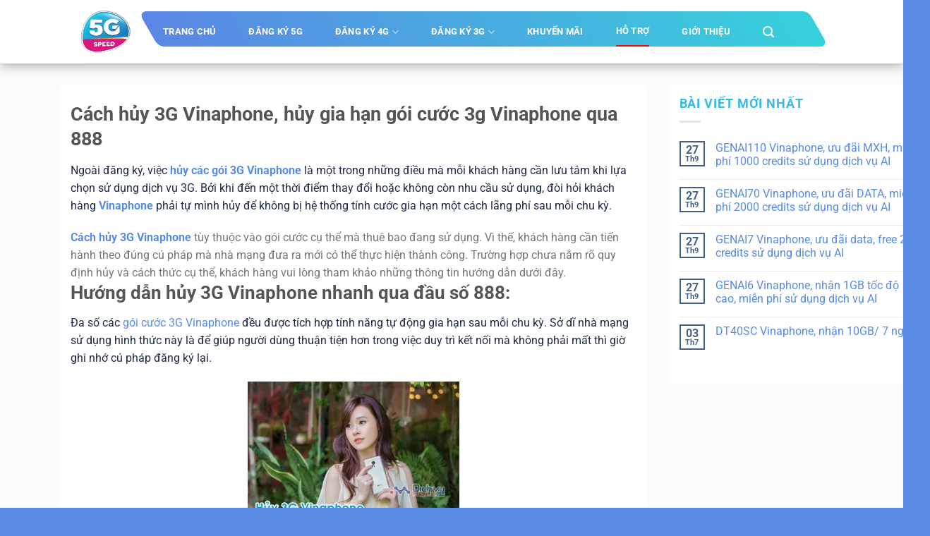

--- FILE ---
content_type: text/html; charset=UTF-8
request_url: https://dichvudata.com/cach-huy-3g-vinaphone-huy-gia-han-goi-cuoc-3g-vinaphone-qua-888/
body_size: 35123
content:
<!DOCTYPE html><html lang="vi" prefix="og: https://ogp.me/ns#" class="loading-site no-js"><head><meta charset="UTF-8" /><link data-optimized="2" rel="stylesheet" href="https://dichvudata.com/wp-content/litespeed/css/4bfa1788d1ae4b41aa1fae4232e78e9d.css?ver=5fc35" /><link rel="profile" href="http://gmpg.org/xfn/11" /><link rel="pingback" href="https://dichvudata.com/xmlrpc.php" /><link rel="stylesheet" href="https://cdnjs.cloudflare.com/ajax/libs/font-awesome/6.6.0/css/all.min.css" integrity="sha512-Kc323vGBEqzTmouAECnVceyQqyqdsSiqLQISBL29aUW4U/M7pSPA/gEUZQqv1cwx4OnYxTxve5UMg5GT6L4JJg==" crossorigin="anonymous" referrerpolicy="no-referrer" /> <script src="[data-uri]" defer></script> <meta name="viewport" content="width=device-width, initial-scale=1" /><title>Cách hủy 3G Vinaphone, hủy gia hạn gói cước 3g Vinaphone qua 888 - Dịch vụ Data Vinaphone</title><meta name="description" content="Ngoài đăng ký, việc hủy các gói 3G Vinaphone là một trong những điều mà mỗi khách hàng cần lưu tâm khi lựa chọn sử dụng dịch vụ 3G..."/><meta name="robots" content="follow, index, max-snippet:-1, max-video-preview:-1, max-image-preview:large"/><link rel="canonical" href="https://dichvudata.com/cach-huy-3g-vinaphone-huy-gia-han-goi-cuoc-3g-vinaphone-qua-888/" /><meta property="og:locale" content="vi_VN" /><meta property="og:type" content="article" /><meta property="og:title" content="Cách hủy 3G Vinaphone, hủy gia hạn gói cước 3g Vinaphone qua 888 - Dịch vụ Data Vinaphone" /><meta property="og:description" content="Ngoài đăng ký, việc hủy các gói 3G Vinaphone là một trong những điều mà mỗi khách hàng cần lưu tâm khi lựa chọn sử dụng dịch vụ 3G..." /><meta property="og:url" content="https://dichvudata.com/cach-huy-3g-vinaphone-huy-gia-han-goi-cuoc-3g-vinaphone-qua-888/" /><meta property="og:site_name" content="Dịch vụ Data Vinaphone" /><meta property="article:section" content="Hỗ trợ" /><meta property="og:image" content="https://dichvudata.com/wp-content/uploads/2021/01/cach-huy-3g-vinaphone-huy-gia-han-goi-cuoc-3g-vinaphone-qua-888.jpg" /><meta property="og:image:secure_url" content="https://dichvudata.com/wp-content/uploads/2021/01/cach-huy-3g-vinaphone-huy-gia-han-goi-cuoc-3g-vinaphone-qua-888.jpg" /><meta property="og:image:width" content="600" /><meta property="og:image:height" content="507" /><meta property="og:image:alt" content="hủy 3G Vinaphone" /><meta property="og:image:type" content="image/jpeg" /><meta property="article:published_time" content="2021-01-12T14:17:37+07:00" /><meta name="twitter:card" content="summary_large_image" /><meta name="twitter:title" content="Cách hủy 3G Vinaphone, hủy gia hạn gói cước 3g Vinaphone qua 888 - Dịch vụ Data Vinaphone" /><meta name="twitter:description" content="Ngoài đăng ký, việc hủy các gói 3G Vinaphone là một trong những điều mà mỗi khách hàng cần lưu tâm khi lựa chọn sử dụng dịch vụ 3G..." /><meta name="twitter:image" content="https://dichvudata.com/wp-content/uploads/2021/01/cach-huy-3g-vinaphone-huy-gia-han-goi-cuoc-3g-vinaphone-qua-888.jpg" /> <script type="application/ld+json" class="rank-math-schema-pro">{"@context":"https://schema.org","@graph":[{"@type":"Organization","@id":"https://dichvudata.com/#organization","name":"D\u1ecbch v\u1ee5 Data Vinaphone","url":"https://dichvudata.com"},{"@type":"WebSite","@id":"https://dichvudata.com/#website","url":"https://dichvudata.com","name":"D\u1ecbch v\u1ee5 Data Vinaphone","publisher":{"@id":"https://dichvudata.com/#organization"},"inLanguage":"vi"},{"@type":"ImageObject","@id":"https://dichvudata.com/wp-content/uploads/2021/01/cach-huy-3g-vinaphone-huy-gia-han-goi-cuoc-3g-vinaphone-qua-888.jpg","url":"https://dichvudata.com/wp-content/uploads/2021/01/cach-huy-3g-vinaphone-huy-gia-han-goi-cuoc-3g-vinaphone-qua-888.jpg","width":"600","height":"507","inLanguage":"vi"},{"@type":"BreadcrumbList","@id":"https://dichvudata.com/cach-huy-3g-vinaphone-huy-gia-han-goi-cuoc-3g-vinaphone-qua-888/#breadcrumb","itemListElement":[{"@type":"ListItem","position":"1","item":{"@id":"https://dichvudata.com","name":"Trang Ch\u1ee7"}},{"@type":"ListItem","position":"2","item":{"@id":"https://dichvudata.com/cach-huy-3g-vinaphone-huy-gia-han-goi-cuoc-3g-vinaphone-qua-888/","name":"C\u00e1ch h\u1ee7y 3G Vinaphone, h\u1ee7y gia h\u1ea1n g\u00f3i c\u01b0\u1edbc 3g Vinaphone qua 888"}}]},{"@type":"WebPage","@id":"https://dichvudata.com/cach-huy-3g-vinaphone-huy-gia-han-goi-cuoc-3g-vinaphone-qua-888/#webpage","url":"https://dichvudata.com/cach-huy-3g-vinaphone-huy-gia-han-goi-cuoc-3g-vinaphone-qua-888/","name":"C\u00e1ch h\u1ee7y 3G Vinaphone, h\u1ee7y gia h\u1ea1n g\u00f3i c\u01b0\u1edbc 3g Vinaphone qua 888 - D\u1ecbch v\u1ee5 Data Vinaphone","datePublished":"2021-01-12T14:17:37+07:00","dateModified":"2021-01-12T14:17:37+07:00","isPartOf":{"@id":"https://dichvudata.com/#website"},"primaryImageOfPage":{"@id":"https://dichvudata.com/wp-content/uploads/2021/01/cach-huy-3g-vinaphone-huy-gia-han-goi-cuoc-3g-vinaphone-qua-888.jpg"},"inLanguage":"vi","breadcrumb":{"@id":"https://dichvudata.com/cach-huy-3g-vinaphone-huy-gia-han-goi-cuoc-3g-vinaphone-qua-888/#breadcrumb"}},{"@type":"Person","@id":"https://dichvudata.com/author/hiennguyen/","name":"Hi\u1ec3n Nguy\u1ec5n","url":"https://dichvudata.com/author/hiennguyen/","image":{"@type":"ImageObject","@id":"https://dichvudata.com/wp-content/litespeed/avatar/5711186a10143df9b0d5af5c49f1d885.jpg?ver=1769159803","url":"https://dichvudata.com/wp-content/litespeed/avatar/5711186a10143df9b0d5af5c49f1d885.jpg?ver=1769159803","caption":"Hi\u1ec3n Nguy\u1ec5n","inLanguage":"vi"},"worksFor":{"@id":"https://dichvudata.com/#organization"}},{"@type":"BlogPosting","headline":"C\u00e1ch h\u1ee7y 3G Vinaphone, h\u1ee7y gia h\u1ea1n g\u00f3i c\u01b0\u1edbc 3g Vinaphone qua 888 - D\u1ecbch v\u1ee5 Data Vinaphone","keywords":"h\u1ee7y 3G Vinaphone","datePublished":"2021-01-12T14:17:37+07:00","dateModified":"2021-01-12T14:17:37+07:00","author":{"@id":"https://dichvudata.com/author/hiennguyen/","name":"Hi\u1ec3n Nguy\u1ec5n"},"publisher":{"@id":"https://dichvudata.com/#organization"},"description":"Ngo\u00e0i \u0111\u0103ng k\u00fd, vi\u1ec7c\u00a0h\u1ee7y c\u00e1c g\u00f3i 3G Vinaphone\u00a0l\u00e0 m\u1ed9t trong nh\u1eefng \u0111i\u1ec1u m\u00e0 m\u1ed7i kh\u00e1ch h\u00e0ng c\u1ea7n l\u01b0u t\u00e2m khi l\u1ef1a ch\u1ecdn s\u1eed d\u1ee5ng d\u1ecbch v\u1ee5 3G...","name":"C\u00e1ch h\u1ee7y 3G Vinaphone, h\u1ee7y gia h\u1ea1n g\u00f3i c\u01b0\u1edbc 3g Vinaphone qua 888 - D\u1ecbch v\u1ee5 Data Vinaphone","@id":"https://dichvudata.com/cach-huy-3g-vinaphone-huy-gia-han-goi-cuoc-3g-vinaphone-qua-888/#richSnippet","isPartOf":{"@id":"https://dichvudata.com/cach-huy-3g-vinaphone-huy-gia-han-goi-cuoc-3g-vinaphone-qua-888/#webpage"},"image":{"@id":"https://dichvudata.com/wp-content/uploads/2021/01/cach-huy-3g-vinaphone-huy-gia-han-goi-cuoc-3g-vinaphone-qua-888.jpg"},"inLanguage":"vi","mainEntityOfPage":{"@id":"https://dichvudata.com/cach-huy-3g-vinaphone-huy-gia-han-goi-cuoc-3g-vinaphone-qua-888/#webpage"}}]}</script> <link rel='prefetch' href='https://dichvudata.com/wp-content/themes/flatsome/assets/js/flatsome.js?ver=8e60d746741250b4dd4e' /><link rel='prefetch' href='https://dichvudata.com/wp-content/themes/flatsome/assets/js/chunk.slider.js?ver=3.19.7' /><link rel='prefetch' href='https://dichvudata.com/wp-content/themes/flatsome/assets/js/chunk.popups.js?ver=3.19.7' /><link rel='prefetch' href='https://dichvudata.com/wp-content/themes/flatsome/assets/js/chunk.tooltips.js?ver=3.19.7' /><link rel="alternate" type="application/rss+xml" title="Dòng thông tin Dịch vụ Data Vinaphone &raquo;" href="https://dichvudata.com/feed/" /><link rel="alternate" type="application/rss+xml" title="Dịch vụ Data Vinaphone &raquo; Dòng bình luận" href="https://dichvudata.com/comments/feed/" /><link rel="alternate" type="application/rss+xml" title="Dịch vụ Data Vinaphone &raquo; Cách hủy 3G Vinaphone, hủy gia hạn gói cước 3g Vinaphone qua 888 Dòng bình luận" href="https://dichvudata.com/cach-huy-3g-vinaphone-huy-gia-han-goi-cuoc-3g-vinaphone-qua-888/feed/" /><link rel="alternate" title="oNhúng (JSON)" type="application/json+oembed" href="https://dichvudata.com/wp-json/oembed/1.0/embed?url=https%3A%2F%2Fdichvudata.com%2Fcach-huy-3g-vinaphone-huy-gia-han-goi-cuoc-3g-vinaphone-qua-888%2F" /><link rel="alternate" title="oNhúng (XML)" type="text/xml+oembed" href="https://dichvudata.com/wp-json/oembed/1.0/embed?url=https%3A%2F%2Fdichvudata.com%2Fcach-huy-3g-vinaphone-huy-gia-han-goi-cuoc-3g-vinaphone-qua-888%2F&#038;format=xml" /><style id='wp-img-auto-sizes-contain-inline-css' type='text/css'>img:is([sizes=auto i],[sizes^="auto," i]){contain-intrinsic-size:3000px 1500px}
/*# sourceURL=wp-img-auto-sizes-contain-inline-css */</style><style id='wp-block-library-inline-css' type='text/css'>:root{--wp-block-synced-color:#7a00df;--wp-block-synced-color--rgb:122,0,223;--wp-bound-block-color:var(--wp-block-synced-color);--wp-editor-canvas-background:#ddd;--wp-admin-theme-color:#007cba;--wp-admin-theme-color--rgb:0,124,186;--wp-admin-theme-color-darker-10:#006ba1;--wp-admin-theme-color-darker-10--rgb:0,107,160.5;--wp-admin-theme-color-darker-20:#005a87;--wp-admin-theme-color-darker-20--rgb:0,90,135;--wp-admin-border-width-focus:2px}@media (min-resolution:192dpi){:root{--wp-admin-border-width-focus:1.5px}}.wp-element-button{cursor:pointer}:root .has-very-light-gray-background-color{background-color:#eee}:root .has-very-dark-gray-background-color{background-color:#313131}:root .has-very-light-gray-color{color:#eee}:root .has-very-dark-gray-color{color:#313131}:root .has-vivid-green-cyan-to-vivid-cyan-blue-gradient-background{background:linear-gradient(135deg,#00d084,#0693e3)}:root .has-purple-crush-gradient-background{background:linear-gradient(135deg,#34e2e4,#4721fb 50%,#ab1dfe)}:root .has-hazy-dawn-gradient-background{background:linear-gradient(135deg,#faaca8,#dad0ec)}:root .has-subdued-olive-gradient-background{background:linear-gradient(135deg,#fafae1,#67a671)}:root .has-atomic-cream-gradient-background{background:linear-gradient(135deg,#fdd79a,#004a59)}:root .has-nightshade-gradient-background{background:linear-gradient(135deg,#330968,#31cdcf)}:root .has-midnight-gradient-background{background:linear-gradient(135deg,#020381,#2874fc)}:root{--wp--preset--font-size--normal:16px;--wp--preset--font-size--huge:42px}.has-regular-font-size{font-size:1em}.has-larger-font-size{font-size:2.625em}.has-normal-font-size{font-size:var(--wp--preset--font-size--normal)}.has-huge-font-size{font-size:var(--wp--preset--font-size--huge)}.has-text-align-center{text-align:center}.has-text-align-left{text-align:left}.has-text-align-right{text-align:right}.has-fit-text{white-space:nowrap!important}#end-resizable-editor-section{display:none}.aligncenter{clear:both}.items-justified-left{justify-content:flex-start}.items-justified-center{justify-content:center}.items-justified-right{justify-content:flex-end}.items-justified-space-between{justify-content:space-between}.screen-reader-text{border:0;clip-path:inset(50%);height:1px;margin:-1px;overflow:hidden;padding:0;position:absolute;width:1px;word-wrap:normal!important}.screen-reader-text:focus{background-color:#ddd;clip-path:none;color:#444;display:block;font-size:1em;height:auto;left:5px;line-height:normal;padding:15px 23px 14px;text-decoration:none;top:5px;width:auto;z-index:100000}html :where(.has-border-color){border-style:solid}html :where([style*=border-top-color]){border-top-style:solid}html :where([style*=border-right-color]){border-right-style:solid}html :where([style*=border-bottom-color]){border-bottom-style:solid}html :where([style*=border-left-color]){border-left-style:solid}html :where([style*=border-width]){border-style:solid}html :where([style*=border-top-width]){border-top-style:solid}html :where([style*=border-right-width]){border-right-style:solid}html :where([style*=border-bottom-width]){border-bottom-style:solid}html :where([style*=border-left-width]){border-left-style:solid}html :where(img[class*=wp-image-]){height:auto;max-width:100%}:where(figure){margin:0 0 1em}html :where(.is-position-sticky){--wp-admin--admin-bar--position-offset:var(--wp-admin--admin-bar--height,0px)}@media screen and (max-width:600px){html :where(.is-position-sticky){--wp-admin--admin-bar--position-offset:0px}}

/*# sourceURL=wp-block-library-inline-css */</style><style id='global-styles-inline-css' type='text/css'>:root{--wp--preset--aspect-ratio--square: 1;--wp--preset--aspect-ratio--4-3: 4/3;--wp--preset--aspect-ratio--3-4: 3/4;--wp--preset--aspect-ratio--3-2: 3/2;--wp--preset--aspect-ratio--2-3: 2/3;--wp--preset--aspect-ratio--16-9: 16/9;--wp--preset--aspect-ratio--9-16: 9/16;--wp--preset--color--black: #000000;--wp--preset--color--cyan-bluish-gray: #abb8c3;--wp--preset--color--white: #ffffff;--wp--preset--color--pale-pink: #f78da7;--wp--preset--color--vivid-red: #cf2e2e;--wp--preset--color--luminous-vivid-orange: #ff6900;--wp--preset--color--luminous-vivid-amber: #fcb900;--wp--preset--color--light-green-cyan: #7bdcb5;--wp--preset--color--vivid-green-cyan: #00d084;--wp--preset--color--pale-cyan-blue: #8ed1fc;--wp--preset--color--vivid-cyan-blue: #0693e3;--wp--preset--color--vivid-purple: #9b51e0;--wp--preset--color--primary: #446084;--wp--preset--color--secondary: #d26e4b;--wp--preset--color--success: #7a9c59;--wp--preset--color--alert: #b20000;--wp--preset--gradient--vivid-cyan-blue-to-vivid-purple: linear-gradient(135deg,rgb(6,147,227) 0%,rgb(155,81,224) 100%);--wp--preset--gradient--light-green-cyan-to-vivid-green-cyan: linear-gradient(135deg,rgb(122,220,180) 0%,rgb(0,208,130) 100%);--wp--preset--gradient--luminous-vivid-amber-to-luminous-vivid-orange: linear-gradient(135deg,rgb(252,185,0) 0%,rgb(255,105,0) 100%);--wp--preset--gradient--luminous-vivid-orange-to-vivid-red: linear-gradient(135deg,rgb(255,105,0) 0%,rgb(207,46,46) 100%);--wp--preset--gradient--very-light-gray-to-cyan-bluish-gray: linear-gradient(135deg,rgb(238,238,238) 0%,rgb(169,184,195) 100%);--wp--preset--gradient--cool-to-warm-spectrum: linear-gradient(135deg,rgb(74,234,220) 0%,rgb(151,120,209) 20%,rgb(207,42,186) 40%,rgb(238,44,130) 60%,rgb(251,105,98) 80%,rgb(254,248,76) 100%);--wp--preset--gradient--blush-light-purple: linear-gradient(135deg,rgb(255,206,236) 0%,rgb(152,150,240) 100%);--wp--preset--gradient--blush-bordeaux: linear-gradient(135deg,rgb(254,205,165) 0%,rgb(254,45,45) 50%,rgb(107,0,62) 100%);--wp--preset--gradient--luminous-dusk: linear-gradient(135deg,rgb(255,203,112) 0%,rgb(199,81,192) 50%,rgb(65,88,208) 100%);--wp--preset--gradient--pale-ocean: linear-gradient(135deg,rgb(255,245,203) 0%,rgb(182,227,212) 50%,rgb(51,167,181) 100%);--wp--preset--gradient--electric-grass: linear-gradient(135deg,rgb(202,248,128) 0%,rgb(113,206,126) 100%);--wp--preset--gradient--midnight: linear-gradient(135deg,rgb(2,3,129) 0%,rgb(40,116,252) 100%);--wp--preset--font-size--small: 13px;--wp--preset--font-size--medium: 20px;--wp--preset--font-size--large: 36px;--wp--preset--font-size--x-large: 42px;--wp--preset--spacing--20: 0.44rem;--wp--preset--spacing--30: 0.67rem;--wp--preset--spacing--40: 1rem;--wp--preset--spacing--50: 1.5rem;--wp--preset--spacing--60: 2.25rem;--wp--preset--spacing--70: 3.38rem;--wp--preset--spacing--80: 5.06rem;--wp--preset--shadow--natural: 6px 6px 9px rgba(0, 0, 0, 0.2);--wp--preset--shadow--deep: 12px 12px 50px rgba(0, 0, 0, 0.4);--wp--preset--shadow--sharp: 6px 6px 0px rgba(0, 0, 0, 0.2);--wp--preset--shadow--outlined: 6px 6px 0px -3px rgb(255, 255, 255), 6px 6px rgb(0, 0, 0);--wp--preset--shadow--crisp: 6px 6px 0px rgb(0, 0, 0);}:where(body) { margin: 0; }.wp-site-blocks > .alignleft { float: left; margin-right: 2em; }.wp-site-blocks > .alignright { float: right; margin-left: 2em; }.wp-site-blocks > .aligncenter { justify-content: center; margin-left: auto; margin-right: auto; }:where(.is-layout-flex){gap: 0.5em;}:where(.is-layout-grid){gap: 0.5em;}.is-layout-flow > .alignleft{float: left;margin-inline-start: 0;margin-inline-end: 2em;}.is-layout-flow > .alignright{float: right;margin-inline-start: 2em;margin-inline-end: 0;}.is-layout-flow > .aligncenter{margin-left: auto !important;margin-right: auto !important;}.is-layout-constrained > .alignleft{float: left;margin-inline-start: 0;margin-inline-end: 2em;}.is-layout-constrained > .alignright{float: right;margin-inline-start: 2em;margin-inline-end: 0;}.is-layout-constrained > .aligncenter{margin-left: auto !important;margin-right: auto !important;}.is-layout-constrained > :where(:not(.alignleft):not(.alignright):not(.alignfull)){margin-left: auto !important;margin-right: auto !important;}body .is-layout-flex{display: flex;}.is-layout-flex{flex-wrap: wrap;align-items: center;}.is-layout-flex > :is(*, div){margin: 0;}body .is-layout-grid{display: grid;}.is-layout-grid > :is(*, div){margin: 0;}body{padding-top: 0px;padding-right: 0px;padding-bottom: 0px;padding-left: 0px;}a:where(:not(.wp-element-button)){text-decoration: none;}:root :where(.wp-element-button, .wp-block-button__link){background-color: #32373c;border-width: 0;color: #fff;font-family: inherit;font-size: inherit;font-style: inherit;font-weight: inherit;letter-spacing: inherit;line-height: inherit;padding-top: calc(0.667em + 2px);padding-right: calc(1.333em + 2px);padding-bottom: calc(0.667em + 2px);padding-left: calc(1.333em + 2px);text-decoration: none;text-transform: inherit;}.has-black-color{color: var(--wp--preset--color--black) !important;}.has-cyan-bluish-gray-color{color: var(--wp--preset--color--cyan-bluish-gray) !important;}.has-white-color{color: var(--wp--preset--color--white) !important;}.has-pale-pink-color{color: var(--wp--preset--color--pale-pink) !important;}.has-vivid-red-color{color: var(--wp--preset--color--vivid-red) !important;}.has-luminous-vivid-orange-color{color: var(--wp--preset--color--luminous-vivid-orange) !important;}.has-luminous-vivid-amber-color{color: var(--wp--preset--color--luminous-vivid-amber) !important;}.has-light-green-cyan-color{color: var(--wp--preset--color--light-green-cyan) !important;}.has-vivid-green-cyan-color{color: var(--wp--preset--color--vivid-green-cyan) !important;}.has-pale-cyan-blue-color{color: var(--wp--preset--color--pale-cyan-blue) !important;}.has-vivid-cyan-blue-color{color: var(--wp--preset--color--vivid-cyan-blue) !important;}.has-vivid-purple-color{color: var(--wp--preset--color--vivid-purple) !important;}.has-primary-color{color: var(--wp--preset--color--primary) !important;}.has-secondary-color{color: var(--wp--preset--color--secondary) !important;}.has-success-color{color: var(--wp--preset--color--success) !important;}.has-alert-color{color: var(--wp--preset--color--alert) !important;}.has-black-background-color{background-color: var(--wp--preset--color--black) !important;}.has-cyan-bluish-gray-background-color{background-color: var(--wp--preset--color--cyan-bluish-gray) !important;}.has-white-background-color{background-color: var(--wp--preset--color--white) !important;}.has-pale-pink-background-color{background-color: var(--wp--preset--color--pale-pink) !important;}.has-vivid-red-background-color{background-color: var(--wp--preset--color--vivid-red) !important;}.has-luminous-vivid-orange-background-color{background-color: var(--wp--preset--color--luminous-vivid-orange) !important;}.has-luminous-vivid-amber-background-color{background-color: var(--wp--preset--color--luminous-vivid-amber) !important;}.has-light-green-cyan-background-color{background-color: var(--wp--preset--color--light-green-cyan) !important;}.has-vivid-green-cyan-background-color{background-color: var(--wp--preset--color--vivid-green-cyan) !important;}.has-pale-cyan-blue-background-color{background-color: var(--wp--preset--color--pale-cyan-blue) !important;}.has-vivid-cyan-blue-background-color{background-color: var(--wp--preset--color--vivid-cyan-blue) !important;}.has-vivid-purple-background-color{background-color: var(--wp--preset--color--vivid-purple) !important;}.has-primary-background-color{background-color: var(--wp--preset--color--primary) !important;}.has-secondary-background-color{background-color: var(--wp--preset--color--secondary) !important;}.has-success-background-color{background-color: var(--wp--preset--color--success) !important;}.has-alert-background-color{background-color: var(--wp--preset--color--alert) !important;}.has-black-border-color{border-color: var(--wp--preset--color--black) !important;}.has-cyan-bluish-gray-border-color{border-color: var(--wp--preset--color--cyan-bluish-gray) !important;}.has-white-border-color{border-color: var(--wp--preset--color--white) !important;}.has-pale-pink-border-color{border-color: var(--wp--preset--color--pale-pink) !important;}.has-vivid-red-border-color{border-color: var(--wp--preset--color--vivid-red) !important;}.has-luminous-vivid-orange-border-color{border-color: var(--wp--preset--color--luminous-vivid-orange) !important;}.has-luminous-vivid-amber-border-color{border-color: var(--wp--preset--color--luminous-vivid-amber) !important;}.has-light-green-cyan-border-color{border-color: var(--wp--preset--color--light-green-cyan) !important;}.has-vivid-green-cyan-border-color{border-color: var(--wp--preset--color--vivid-green-cyan) !important;}.has-pale-cyan-blue-border-color{border-color: var(--wp--preset--color--pale-cyan-blue) !important;}.has-vivid-cyan-blue-border-color{border-color: var(--wp--preset--color--vivid-cyan-blue) !important;}.has-vivid-purple-border-color{border-color: var(--wp--preset--color--vivid-purple) !important;}.has-primary-border-color{border-color: var(--wp--preset--color--primary) !important;}.has-secondary-border-color{border-color: var(--wp--preset--color--secondary) !important;}.has-success-border-color{border-color: var(--wp--preset--color--success) !important;}.has-alert-border-color{border-color: var(--wp--preset--color--alert) !important;}.has-vivid-cyan-blue-to-vivid-purple-gradient-background{background: var(--wp--preset--gradient--vivid-cyan-blue-to-vivid-purple) !important;}.has-light-green-cyan-to-vivid-green-cyan-gradient-background{background: var(--wp--preset--gradient--light-green-cyan-to-vivid-green-cyan) !important;}.has-luminous-vivid-amber-to-luminous-vivid-orange-gradient-background{background: var(--wp--preset--gradient--luminous-vivid-amber-to-luminous-vivid-orange) !important;}.has-luminous-vivid-orange-to-vivid-red-gradient-background{background: var(--wp--preset--gradient--luminous-vivid-orange-to-vivid-red) !important;}.has-very-light-gray-to-cyan-bluish-gray-gradient-background{background: var(--wp--preset--gradient--very-light-gray-to-cyan-bluish-gray) !important;}.has-cool-to-warm-spectrum-gradient-background{background: var(--wp--preset--gradient--cool-to-warm-spectrum) !important;}.has-blush-light-purple-gradient-background{background: var(--wp--preset--gradient--blush-light-purple) !important;}.has-blush-bordeaux-gradient-background{background: var(--wp--preset--gradient--blush-bordeaux) !important;}.has-luminous-dusk-gradient-background{background: var(--wp--preset--gradient--luminous-dusk) !important;}.has-pale-ocean-gradient-background{background: var(--wp--preset--gradient--pale-ocean) !important;}.has-electric-grass-gradient-background{background: var(--wp--preset--gradient--electric-grass) !important;}.has-midnight-gradient-background{background: var(--wp--preset--gradient--midnight) !important;}.has-small-font-size{font-size: var(--wp--preset--font-size--small) !important;}.has-medium-font-size{font-size: var(--wp--preset--font-size--medium) !important;}.has-large-font-size{font-size: var(--wp--preset--font-size--large) !important;}.has-x-large-font-size{font-size: var(--wp--preset--font-size--x-large) !important;}
/*# sourceURL=global-styles-inline-css */</style><style id='flatsome-main-inline-css' type='text/css'>@font-face {
				font-family: "fl-icons";
				font-display: block;
				src: url(https://dichvudata.com/wp-content/themes/flatsome/assets/css/icons/fl-icons.eot?v=3.19.7);
				src:
					url(https://dichvudata.com/wp-content/themes/flatsome/assets/css/icons/fl-icons.eot#iefix?v=3.19.7) format("embedded-opentype"),
					url(https://dichvudata.com/wp-content/themes/flatsome/assets/css/icons/fl-icons.woff2?v=3.19.7) format("woff2"),
					url(https://dichvudata.com/wp-content/themes/flatsome/assets/css/icons/fl-icons.ttf?v=3.19.7) format("truetype"),
					url(https://dichvudata.com/wp-content/themes/flatsome/assets/css/icons/fl-icons.woff?v=3.19.7) format("woff"),
					url(https://dichvudata.com/wp-content/themes/flatsome/assets/css/icons/fl-icons.svg?v=3.19.7#fl-icons) format("svg");
			}
/*# sourceURL=flatsome-main-inline-css */</style> <script type="text/javascript" src="https://dichvudata.com/wp-includes/js/jquery/jquery.min.js" id="jquery-core-js"></script> <link rel="https://api.w.org/" href="https://dichvudata.com/wp-json/" /><link rel="alternate" title="JSON" type="application/json" href="https://dichvudata.com/wp-json/wp/v2/posts/2524" /><link rel="EditURI" type="application/rsd+xml" title="RSD" href="https://dichvudata.com/xmlrpc.php?rsd" /><meta name="generator" content="WordPress 6.9" /><link rel='shortlink' href='https://dichvudata.com/?p=2524' /> <script src="[data-uri]" defer></script> <style>.no-js img.lazyload { display: none; }
			figure.wp-block-image img.lazyloading { min-width: 150px; }
							.lazyload, .lazyloading { opacity: 0; }
				.lazyloaded {
					opacity: 1;
					transition: opacity 400ms;
					transition-delay: 0ms;
				}</style> <script src="[data-uri]" defer></script>  <script type="text/javascript" src="[data-uri]" defer></script> <link rel="icon" href="https://dichvudata.com/wp-content/uploads/2021/09/cropped-dich-vu-data-logo-vinaphone-32x32.png" sizes="32x32" /><link rel="icon" href="https://dichvudata.com/wp-content/uploads/2021/09/cropped-dich-vu-data-logo-vinaphone-192x192.png" sizes="192x192" /><link rel="apple-touch-icon" href="https://dichvudata.com/wp-content/uploads/2021/09/cropped-dich-vu-data-logo-vinaphone-180x180.png" /><meta name="msapplication-TileImage" content="https://dichvudata.com/wp-content/uploads/2021/09/cropped-dich-vu-data-logo-vinaphone-270x270.png" /><style id="custom-css" type="text/css">:root {--primary-color: #446084;--fs-color-primary: #446084;--fs-color-secondary: #d26e4b;--fs-color-success: #7a9c59;--fs-color-alert: #b20000;--fs-experimental-link-color: #588be4;--fs-experimental-link-color-hover: #588be4;}.tooltipster-base {--tooltip-color: #fff;--tooltip-bg-color: #000;}.off-canvas-right .mfp-content, .off-canvas-left .mfp-content {--drawer-width: 300px;}.header-main{height: 90px}#logo img{max-height: 90px}#logo{width:70px;}.header-top{min-height: 30px}.transparent .header-main{height: 90px}.transparent #logo img{max-height: 90px}.has-transparent + .page-title:first-of-type,.has-transparent + #main > .page-title,.has-transparent + #main > div > .page-title,.has-transparent + #main .page-header-wrapper:first-of-type .page-title{padding-top: 90px;}.header.show-on-scroll,.stuck .header-main{height:70px!important}.stuck #logo img{max-height: 70px!important}.header-bottom {background-color: #f1f1f1}@media (max-width: 549px) {.header-main{height: 70px}#logo img{max-height: 70px}}@media screen and (max-width: 549px){body{font-size: 100%;}}body{font-family: Roboto, sans-serif;}body {font-weight: 400;font-style: normal;}.nav > li > a {font-family: Roboto, sans-serif;}.mobile-sidebar-levels-2 .nav > li > ul > li > a {font-family: Roboto, sans-serif;}.nav > li > a,.mobile-sidebar-levels-2 .nav > li > ul > li > a {font-weight: 700;font-style: normal;}h1,h2,h3,h4,h5,h6,.heading-font, .off-canvas-center .nav-sidebar.nav-vertical > li > a{font-family: Roboto, sans-serif;}h1,h2,h3,h4,h5,h6,.heading-font,.banner h1,.banner h2 {font-weight: 700;font-style: normal;}.alt-font{font-family: Roboto, sans-serif;}.alt-font {font-weight: 400!important;font-style: normal!important;}.absolute-footer, html{background-color: #00abe9}.nav-vertical-fly-out > li + li {border-top-width: 1px; border-top-style: solid;}.label-new.menu-item > a:after{content:"New";}.label-hot.menu-item > a:after{content:"Hot";}.label-sale.menu-item > a:after{content:"Sale";}.label-popular.menu-item > a:after{content:"Popular";}</style><style type="text/css" id="wp-custom-css">/* Hiển thị mặc định khi popup-enabled */
.popup-enabled .click_popup {
    display: block;
}
.popup-enabled .click_mess {
    display: none;
}

.postid-4118 .click_popup {
	display: block !important;
}
.postid-4118 .click_mess {
	display: none !important;
}
.page-id-6 .click_popup {
	display: block !important;
}
.page-id-6 .click_mess {
	display: none !important;
}
.table .click_popup {
	width: 130px;
}
.tim-goi-cuoc {
  text-align: center;
}
.tim-goi-cuoc a {
  padding: 10px 15px;
  font-size: 15px;
  color: #fff !important;
  background: #ec1067 !important;
  border-radius: 15px;
}
/* Hiển thị mặc định khi popup-disabled */
.popup-disabled .click_popup {
    display: none;
}
.popup-disabled .click_mess {
    display: block;
}

.single-page h3 {
	color: black;
}
.html-before-comments {
	display: none;
}
.popup-disabled #wp-admin-bar-toggle_btn_sms_button {
	background-color: red;
}
.popup-enabled #wp-admin-bar-toggle_btn_sms_button {
	background-color: green;
}
/**BẬT DIGISHOP**/
/* .click_popup {
	display: none !important;
} */
/**BẬT POPUP**/
/* .click_mess {
	display: none !important;
} */ 
.click_popup, .click_mess {
	position: relative;
	top: 0px;
}
.post_comments {
	display: none;
}
.entry-meta {
	display: none;
}
.section-row .section-content {
	z-index:  auto;
}
p, li, figure, td, tr, th {
	color: #222B45;
}
td {
	text-align: center;
}
th, td {
	padding: 5px !important;
}
table p {
	font-weight: 400;
}
 html {
    background-color: #588be4;
}
blockquote {
	font-style: normal;
}
.hidden {
	display: none;
}
/**Menu**/
.header-nav:before {
	content: "";
	position: absolute;
	height: 50px;
	background: #36d1dc;
	background: -webkit-linear-gradient(to right,#5b86e5,#36d1dc);
	background: linear-gradient(to right,#5b86e5,#36d1dc);
	top: 0;
	left: -5px;
	width: 100%;
	transform: skew(30deg);
	border-radius: 12px 8px;
}
.nav-dropdown-has-border .nav-dropdown {
	border: none;
}
.header-nav > li {
	padding: 8px 16px;
}
.header-nav li:before{
	position: absolute;
content: "";
display: block;
left: 0;
bottom: 0;
height: 3px;
width: 0;
background: #e80f8a;
-o-transition: all .25s;
-moz-transition: all .25s;
-webkit-transition: all .25s;
-ms-transition: all .25s;
}
.header-nav > li a {
	transition: all .2s ease-in-out;
	color: #fff;
	text-transform: uppercase;
	font-size: 13px;
	font-weight: 700;
	transition: none;
}
.nav > li > a:hover, .nav > li.active > a {
	border-bottom: 2px solid red;
	color: #fff;
}
.header-main {
    box-shadow: 0px 1px 16px 0px rgba(50,50,50,.5);
}
.sub-menu li a {
	color: black;
}
.sub-menu .menu-item:hover {
	background-color: #ddd;
}

/**Content Home**/
.icon_bar_wrap {
    text-align: center;
    margin-bottom: 0;
}
.fa-solid {
	font-family: 'Font Awesome 5 Free';
  font-weight: 900;
	font-style: initial;
}

.icon_bar {
    font-size: 35px;
    color: #888;
    position: relative;
}
.icon_bar::after, .icon_bar::before {
    position: absolute;
    content: "";
    bottom: 20px;
    width: 200px;
    height: 1px;
    background: #888;
}
.icon_bar::after {
    left: 30px;
}
.icon_bar::before {
    right: 30px;
}
.title h5 {
    font-size: 20px;
    text-align: left;
}
.desc span {
	font-size: 12px;
}
ul.links li a {
	color: #588be4;
}
.nav-pagination>li>span, .nav-pagination>li>a {
	border: 2px solid #588be4;
}
.nav-pagination>li>.current, .nav-pagination>li>span:hover, .nav-pagination>li>a:hover {
    border-color: #588be4;
    background-color: #588be4;
}
.la {
    border: 1px solid #ebebeb;
    padding: 15px 20px 30px 80px;
    position: relative;
    margin-top: 0;
	background-color: #fff;
}
.caption p {
	color: #588be4;
	font-size: 18px;
	text-transform: uppercase;
	font-weight: 900;
}
.la::before {
    position: absolute;
    content: "";
    top: 24px;
    left: 62px;
    width: 1px;
    height: 38px;
    background: #ddd;
}
.la span {
    color: #000;
    font-weight: 700;
    font-size: 20px;
    text-transform: uppercase;
    margin-top: 0;
}
.la .caption {
    font-size: 14px;
    color: #999;
}
/* .la::after {
    position: absolute;
    top: 15px;
    left: 15px;
    font-family: FontAwesome;
    font-size: 35px;
    color: #01a1e4;
} */
/* .la.promotion::after {
    content: "\f06b";
} */
/* .la.news::after {
    content: "\f0ac";
} */
.la.support::after {
    content: "\f1cd";
}
.la .fa-newspaper, .la .fa-gift {
		position: absolute;
    top: 20px;
    left: 15px;
    font-size: 35px;
    color: #01a1e4;
}
.badge-title {
    background: #588be4;
    color: #FFF !important;
    padding: 5px 10px;
		font-size: 20px;
	margin-top: 10px;
}
.soan-tin {
    background-color: #588be4;
    color: #fff;
    padding: 5px;
    border-radius: 5px;
    display: inline-block;
    font-size: 15px;
    text-transform: uppercase;
}
.note {
		color: #d38330;
    background-color: #fcf3e8;
    padding: 10px;
    border: 1px solid #d38330;
    border-radius: 5px;
    text-align: left;
    margin-top: 35px;
}
.luu-y2 {
	background-color: #FFFDC9;
    border-color: #588be4;
    border-left: 1px dashed #588be4;
    border-radius: 4px;
    border-style: dashed;
    border-width: 1px;
    height: 100%;
    margin-top: 10px;
    margin-bottom: 15px;
    text-align: justify;
    padding: 10px;
    width: auto;
}

.sub-title {
	font-size: 18px;
	padding-left: 10px;
	padding-top: 10px;
}
.luu-y2 li strong {
	color: #588be4;
}
.author-hide {
	display: none;
}
.entry-meta {
	text-align: end;
}
.posted-on {
	display: none !important;
}
.byline:before {
	content: " ";
    display: block;
    height: 1px;
    width: 50px;
    position: absolute;
    top: 50%;
    left: -56px;
    background: #000000;
}
.byline {
	position: relative;
}
.footer-sp {
	list-style-type: none;
}
/**Block**/ 
.pricing__item {
    margin: 10px;
    border-radius: 40px;
    background: #fff;
    padding: 10px;
    border: 1px solid #e5e5e5;
    text-align: center;
    position: relative;
    box-shadow: 0px 17px 10px -10px rgba(0,0,0,.4);
}
.pricing__item.pricing__title {
    background-color:red;
}
.pricing__title a {
    margin: 0;
    text-transform: uppercase;
    font-size: 23px;
    font-weight: 700;
    padding: 5px 0;
    width: auto;
    color: #588be4;
}
.pricing__price {
    font-size: 18px;
    font-weight: 700;
    padding: 5px;
}
.pricing__feature-list {
    margin: 0;
   	padding: 5px 5px 1px 1px;
    list-style: none;
    font-size: 14px;
    text-align: center;
    color: #444;
	  border-bottom: 1px solid #e5e5e5
}

.click_mess, .click_popup {
	padding: 10px 20px;
    background-color: #ec1067;
    color: #fff;
	font-weight: 600;
	text-transform: uppercase;
    margin: 10px auto;
    border-radius: 50px;
    white-space: nowrap;
    -webkit-box-shadow: 0px 1px 10px 0px rgb(50 50 50 / 50%);
    -moz-box-shadow: 0px 1px 10px 0px rgba(50,50,50,0s.5);
    box-shadow: 0px 1px 10px 0px rgb(50 50 50 / 50%);
    font-size: 15px;
}

.details {
    width: 85px;
    display: block;
    padding: 3px 10px 1px;
    text-align: center;
    color: #588be4;
    background-color: #fff;
    border: 1px solid #588be4;
    font-size: 12px;
    border-radius: 10px;
    margin: auto;
    line-height: 17px;
}
.pricing__item .new {
    width: 65px;
    position: absolute;
    right: 0;
    top: -20px;
}
.note-sg {
    color: red;
    border: 1px dashed #ccc;
    text-align: center;
    padding: 5px;
    font-size: 15px;
    margin-bottom: 15px;
    background: #fbfbfb;
}
.pricing__price__strike {
    font-size: 12px;
    margin-top: -10px;
    margin-bottom: -5px;
}
.sale {
    color: red;
    padding-left: 5px;
}
/**Table**/
table {
	width: 600px;
	 margin: auto;
}
/**Blog**/
th:first-child, td:first-child {
	font-weight: bold;
}
.single-post .entry-title {
	padding-top: 10px;
}
.single-post .entry-content {
	padding-top: 0;
}
blockquote {
    box-shadow: 2px 2px 13px #eee;
    border-left: 5px solid #0000ff;
    padding: 15px 10px 1px 10px;
    font-size: 17px;
}
.quote-xemthem {
    padding: 15px 10px 1px 40px;
}
span.widget-title {
	font-size: 18px;
    font-weight: 600;
    text-align: left;
    color: #37b8eb;
    text-transform: uppercase;
}
.quote-xemthem p {
	color: #ff0000;
}

/**Ads Blog**/

#content .google-auto-placed {
	display: none;
}
.blog-main {
	font-size: 18px;
}
#content .entry-category {
	display: none;
}
#main #content {
	background: #fbfbfb;
}
#content .large-9{
	background: #fff;
	border-radius: 5px;
	padding: 15px;
}
.post-sidebar .widget-area {
	min-width: 370px;
	background: #fff;
	border-radius: 5px;
	padding: 15px;
}
.row-divided > .col + .col:not(.large-12) {
    border-left: none;
}
#comments .comment-respond {
	display: none;
}
.blog-subs .box-text {
	padding-bottom: 5px;
}
.blog-subs .is-divider {
	display: none;
}
.blog-subs .post-title {
	margin: 0 0 15px;
display: block;
line-height: 22px;
font-weight: 400;
color: #444;
font-size: 12px;
padding-left: 22px;
position: relative;
	text-transform: uppercase;
}
.blog-subs .post-title:before {
    position: absolute;
    content: "\f25a";
    top: 0;
    left: 0;
    font-family: "Font Awesome 5 Free";
    font-weight: 700;
    color: #01a1e4;
    transform: rotate(90deg);
}
.col-blogs .post-item {
	padding-bottom: 10px;
}
.col-blogs .box-push .box-text{
	box-shadow: 0px 17px 10px -10px rgba(0,0,0,.4);
border-radius: 10px;
}
.recent-posts-widget-with-thumbnails .widget-title {
	font-size: 18px;
font-weight: 600;
text-align: left;
color: #37b8eb;
text-transform: uppercase;
}
.breadcrumb_last {
	font-size: 14px;
color: #02a5e6;
}
.entry-header .is-divider {
	display: none;
}
.entry-header .entry-header-text {
	padding: 0;
}
/**Footer**/
.footer-widgets .row {
	width: 1170px;
	max-width: 1170px;
}
.footer-sp:before {
	content: "\f0fe";
	font-family: 'Font Awesome 5 Free';
  font-weight: 900;
	left: 0;
	font-size: 15px;
	top: 8px;
	color: #01a1e4;
}

.title-foo span:before {
	content: "";
	height: 3px;
	width: 85%;
	position: absolute;
	right: 0;
	bottom: 0;
	background: #33b4e9;
}
.title-foo span:after {
	content: "";
	height: 3px;
	width: 15%;
	position: absolute;
	left: 0;
	bottom: 0;
	background: #e80e8a;
}
.title-foo {
	    padding: 10px 0;
    text-align: left;
    position: relative;
    margin-bottom: 5px;
}
#footer .footer-widgets .row {
	width: auto;
}
.cuoc-noi-bat-mobile {
		display: none;
	}
.support {
	display: none;
}
.absolute-footer.dark {
	color: #fff;
}

@media only screen and (max-width: 768px){
	.pricing__actions {
		font-size: 13px;
	}
	.popup-content-success .noi-dung {
    font-size: 15px;
    display: block;
    margin: 30px 45px;
    color: black;
    text-align: left;
	}
	.text-tt-2 {
			margin-bottom: 0;
			font-weight: 100;
	}
	.popup-content-success .noi-dung ul {
			margin-bottom: 5px;
			font-weight: 100;
	}

	.thong-tin-sdt p {
		font-weight: 300;
	}
	.thong-tin-sdt button {
		width: 70% !important;
		font-size: 15px;
		text-transform: none !important;
	}
	.popup-content .title {
		font-size: 16px;
	}
	.item-goi-cuoc span:nth-child(1) {
		font-weight: 500;
	}
	.thong-tin-goi-cuoc {
		width: 86% !important;
	}
	.popup-content .title {
		font-size: 16px !important;
	}
	.thong-tin-sdt, .thong-tin-otp {
		padding: 0px 20px 0px 20px !important;
	}
	.pricing__feature {
		margin-left: 0 !important;
	}
	.post-sidebar .widget-area {
		min-width: auto;
	}
		.cuoc-noi-bat-desktop {
		display: none;
	}
	.cuoc-noi-bat-mobile {
		display: block;
	}
	.pricing__item {
		padding: 5px;
	}
	.new img {
		width: 70%;
	}

	table {
		    width: auto;
	}
	.title-main {
		font-size: 16px;
	}
	figure {
		width: auto !important;
	}
	#logo {
		width: 0px;
	}
	#logo img {
		display: none;
	}
	.medium-logo-center .flex-left {
		width: 50px;
		max-width: 50px;
	}
	.header-main li.html.custom {
    display: block;
	}
	.header-main li.html.custom img {
		width: 66%;
    padding-left: 28px;
	}
	.support {
		display: block;;
	}
	.support .dang-ky {
		background: #fff;
	width: 96% !important;
	position: fixed;
	bottom: 25px;
	padding: 10px 20px;
	z-index: 9999;
	border-radius: 18px;
	left: 8px;
	box-shadow: 0 4px 12px 0 rgba(0, 0, 0, .35);
		display: none;;
		align-items: center;
	}
	.support .cot-1 {
		width: 60%;
	}
	.support .cot-2 {
		width: 37%;
	}
	.support .pricing__action {
		margin: 0;
		font-size: 16px;
	}
	.support .title-cuoc {
		margin:0;
	}
	.support .title-cuoc strong {
		font-weight: 900;
    color: #ec1067;
		font-size: 18px;
	}
	.nav > li > a:hover, .nav > li.active > a {
		border-bottom: unset !important;
	}
	.header-main {
    height: 60px;
	}
	.logo-mobile {
		
	}
}
@media only screen and (max-width: 568px){
	.support .pricing__action {
		margin: 0;
		font-size: 13px;
	}
}












#send-phone-btn, #send-otp-btn {
	background-color: #0088cc;
  color: #fff;
  border-radius: 5px;
	font-size: 16px;
}
.wpcf7-form-control-wrap input {
	 height: 48px;
   font-size: 16px;
	margin-top: 10px;
}
.wpcf7 label {
	font-size: 16px;
  font-weight: 100;
}
.title-goi-cuoc {
	 font-size: 16px;
   text-align: center;
}
input[type=tel], input[type=text] {
	 height: 48px;
	 margin-top: 0px;
   font-size: 17px;
	border-radius: 5px;
	margin-bottom: 0;
	font-weight: 300;
}
label {
	font-size: 16px;
}
.btn-dangky {
	cursor: pointer;
    display: inline-block;
    padding: 5px 10px;
    text-align: center;
    color: #fff;
    background: linear-gradient(to right, #00adf5, #0565af);
	text-decoration: none;
    border: 0;
    font-size: 15px;
    border-radius: 20px;
    box-shadow: 0px 1px 10px 0px rgba(50, 50, 50, .5);
}
.btn-dangky:hover {
	text-decoration: none;
	color: #fff;
}




















































/* Spinner hiệu ứng loading */
.loading-spinner {
    display: none;
    border: 8px solid #f3f3f3;
    border-top: 8px solid #3498db;
    border-radius: 50%;
    width: 40px;
    height: 40px;
    animation: spin 15s linear forwards; /* Thời gian xoay 15 giây */
    position: absolute;
    left: 50%;
    top: 50%;
    transform: translate(-50%, -50%);
}

/* Tạo hiệu ứng quay cho spinner */
@keyframes spin {
    0% { transform: rotate(0deg); }
    100% { transform: rotate(360deg); }
}


/* Ẩn overlay và popup mặc định */
.popup-overlay {
    display: none;
    position: fixed;
    top: 0;
    left: 0;
    width: 100%;
    height: 100%;
    background-color: rgba(0, 0, 0, 0.7);
    z-index: 1000;
    justify-content: center;
    align-items: center;
}

/* Nội dung của popup */
.popup-content {
    background-color: #fff;
    border-radius: 8px;
    max-width: 620px;
    width: 90%;
    position: relative;
}
.close-popup {
	position: absolute;
    top: 0;
    right: 9px;
	cursor: pointer;
    font-size: 30px;
}
.close-popup-button {
    color: black;
    border: none;
    cursor: pointer;
    border-radius: 5px;
    font-size: 17px;
    width: 20%;
    display: block;
    margin: 0px auto;
    background-color: transparent;
}
.close-popup-success {
	position: absolute;
    right: 9px;
    top: 0;
    cursor: pointer;
    font-size: 30px;
}
.thong-tin-goi-cuoc {
	width: 70%;
    margin: 0 auto;
    color: #5C5C5C;
    font-size: 1.6rem;
    text-align: left;
    padding-top: 15px;
    padding-bottom: 15px;
}
.item-goi-cuoc {
	display: flex;
    justify-content: space-between;
    margin-bottom: 10px;
	font-size: 16px;
	font-weight: 500;
}
#thong-tin-sdt p {
	font-weight: 500 !important;
}
#send-phone-btn, #send-otp-btn {
	background-color: #0088cc;
  color: #fff;
  border-radius: 5px;
	font-size: 16px;
}
.wpcf7-form-control-wrap input {
	 height: 48px;
   font-size: 16px;
	margin-top: 10px;
}
.wpcf7 label {
	font-size: 16px;
  font-weight: 100;
}
.title-goi-cuoc {
	 font-size: 16px;
   text-align: center;
}
input[type=tel], input[type=text] {
	 height: 48px;
	 margin-top: 0px;
   font-size: 17px;
	border-radius: 5px;
	margin-bottom: 0;
}
.popup-content .title {
	text-align: left;
  font-size: 14px;
  background-color: #eff6ff;
  padding: 20px;
  border-bottom: 1px solid #f0f0f0;
  border-radius: 2px 2px 0 0;
	display: flex;
    align-items: center;
}
.popup-content .title h2 {
	color: #0a3977;
	font-weight: 600;
	margin-bottom: 0;
}
.close-popup button {
	background-color: transparent;
}
.popup-content .title i {
	background-color: #1672ec;
    border-radius: 100px;
    padding: 3px;
    margin-right: 15px;
    width: 40px;
    height: 36px;
    display: flex;
    align-items: center;
    justify-content: center;
    color: #fff;
}
.close-popup-success {
	display: flex;
}
.popup-content-success {
	background-color: #fff;
    border-radius: 8px;
    max-width: 620px;
    width: 90%;
    position: relative;
    padding-bottom: 30px;
}
label {
	font-size: 16px;
}
#thong-tin-sdt input, #thong-tin-otp input {
    height: 48px;
    margin-top: 0px;
    font-size: 17px;
    border-radius: 5px;
    margin-bottom: 0;
    background-color: #fff;
    border: 1px solid #ddd;
    box-shadow: inset 0 1px 2px rgba(0, 0, 0, .1);
    box-sizing: border-box;
    color: #333;
    max-width: 100%;
    padding: 0 .75em;
    transition: color .3s, border .3s, background .3s, opacity .3s;
    vertical-align: middle;
    width: 100%;
}
#thong-tin-sdt input:focus, #thong-tin-otp input:focus {
		outline: 2px solid currentColor;
    outline-offset: 2px;
		outline: none
}
#thong-tin-sdt button {
	width: 40%;
    border-radius: 50px !important;
    text-transform: math-auto;
	margin-top: 15px !important;
}
#thong-tin-otp button {
	border-radius: 50px !important;
	margin-top: 20px !important;
	width: 100%;
}
#thong-tin-sdt button, #thong-tin-otp button {
	font-size: 16px;
    background-color: #ec1067;
    margin: 0;
    color: #fff;
    border-radius: 5px;
    padding: 0px 8px;
    margin-top: 10px;
}
.item-goi-cuoc span:nth-child(2) {
	color: #0671bc;
	font-weight: 700;
}
#thong-tin-sdt {
	margin-bottom: 20px;
}
#thong-tin-sdt, #thong-tin-otp {
	text-align: left;
	padding: 0px 90px 0px 90px;
}
::placeholder {
	font-weight: 400 !important;
}
.click-popup {
	padding: 10px 20px;
    display: inline-block;
    background-color: #ec1067;
    color: #fff;
    text-transform: uppercase;
    margin: 10px auto;
    border-radius: 50px;
    white-space: nowrap;
    -webkit-box-shadow: 0px 1px 10px 0px rgb(50 50 50 / 50%);
    -moz-box-shadow: 0px 1px 10px 0px rgba(50, 50, 50, 0s .5);
    box-shadow: 0px 1px 10px 0px rgb(50 50 50 / 50%);
    font-size: 15px;
}
.click-popup:hover {
	text-decoration: none;
	color: #fff;
}
.popup-content-success {
    background-color: #fff;
    width: 620px;
    display: block;
    margin: 25vh auto;
    border-radius: 5px;
}
.popup-content-success .title i {
    background-color: #1672ec;
    border-radius: 100px;
    padding: 3px;
    margin-right: 15px;
    width: 40px;
    height: 36px;
    display: flex;
    align-items: center;
    justify-content: center;
    color: #fff;
}
.popup-content-success .title {
	text-align: left;
    font-size: 14px;
    background-color: #eff6ff;
    padding: 20px;
    border-bottom: 1px solid #f0f0f0;
    border-radius: 2px 2px 0 0;
    display: flex;
    align-items: center;
}
.popup-content-success .title h2 {
    color: #0a3977;
    font-weight: 600;
    margin-bottom: 0;
}
.popup-content-success .noi-dung {
	font-size: 18px;
    display: block;
    margin: 50px 125px;
    color: black;
    text-align: left;
}
#thong-tin-otp {
	padding-bottom: 20px !important;
}
.footer-popup {
	background-color: #e8e8e8;
	padding-right: 10px;
	text-align: end;
	padding-top: 5px;
	padding-bottom: 5px;
}
.footer-popup p {
	margin-bottom: 0;
	font-style: italic;
	font-weight: 100;
	margin-top: 0;
	color: #5c5c5c;
  font-size: 13px;
}
.noi-dung p:nth-child(3) {
	font-weight: 500 !important;
}
.popup-content-success .noi-dung ul {
	  margin-bottom: 10px;
    font-weight: 500;
    margin-top: 10px;
}
.popup-content-success .noi-dung li {
	list-style-type: none;
    margin-left: 0px;
	margin-bottom: 5px;
}
.text-tt-2 {
	margin-bottom: 0;
	font-weight: 500;
}
.text-tt-3 {
	text-align: center;
}
/* CSS cho nút đóng popup hoàn thành */
.close-popup-button-success {
    position: absolute !important;
    top: 250px !important;
    right: 410px !important;
    color: #83878b;
    font-size: 24px;
    cursor: pointer;
    height: 30px;
    display: flex;
    margin: 0;
    padding: 0;
}
.popup-content-success br {
	display: none;
}
@media only screen and (max-width: 768px){
	#thong-tin-sdt button {
		width: 60% !important;
		font-size: 15px;
		text-transform: none !important;
	}
	.click_mess, .click_popup {
		width: 123px;
	}
	.close-popup-success {
    position: absolute;
    right: 15px;
    top: 0;
    cursor: pointer;
    font-size: 30px;
		color: black;
	}
	.close-popup {
		position: absolute;
    top: 0;
    right: 0px;
    cursor: pointer;
    font-size: 30px;
	}
	.popup-content-success .noi-dung {
    font-size: 15px;
    align-content: center;
    display: block;
    margin: 20px 27px;
    color: black;
	}
	.popup-content-success {
		background-color: #fff;
    width: 90%;
    display: block;
    margin: 25vh auto;
    border-radius: 5px;
	}
	.popup-content .title {
		font-size: 16px;
	}
	.thong-tin-goi-cuoc {
		width: 85%;
	}
	#thong-tin-sdt, #thong-tin-otp {
		padding: 0px 30px 0px 30px;
	}
	.popup-content-success .close-popup {
    position: absolute;
    top: 193px;
    right: 14px;
    font-size: 30px;
	}
	
}</style><style id="kirki-inline-styles">/* cyrillic-ext */
@font-face {
  font-family: 'Roboto';
  font-style: normal;
  font-weight: 400;
  font-stretch: 100%;
  font-display: swap;
  src: url(https://dichvudata.com/wp-content/fonts/roboto/KFO7CnqEu92Fr1ME7kSn66aGLdTylUAMa3GUBGEe.woff2) format('woff2');
  unicode-range: U+0460-052F, U+1C80-1C8A, U+20B4, U+2DE0-2DFF, U+A640-A69F, U+FE2E-FE2F;
}
/* cyrillic */
@font-face {
  font-family: 'Roboto';
  font-style: normal;
  font-weight: 400;
  font-stretch: 100%;
  font-display: swap;
  src: url(https://dichvudata.com/wp-content/fonts/roboto/KFO7CnqEu92Fr1ME7kSn66aGLdTylUAMa3iUBGEe.woff2) format('woff2');
  unicode-range: U+0301, U+0400-045F, U+0490-0491, U+04B0-04B1, U+2116;
}
/* greek-ext */
@font-face {
  font-family: 'Roboto';
  font-style: normal;
  font-weight: 400;
  font-stretch: 100%;
  font-display: swap;
  src: url(https://dichvudata.com/wp-content/fonts/roboto/KFO7CnqEu92Fr1ME7kSn66aGLdTylUAMa3CUBGEe.woff2) format('woff2');
  unicode-range: U+1F00-1FFF;
}
/* greek */
@font-face {
  font-family: 'Roboto';
  font-style: normal;
  font-weight: 400;
  font-stretch: 100%;
  font-display: swap;
  src: url(https://dichvudata.com/wp-content/fonts/roboto/KFO7CnqEu92Fr1ME7kSn66aGLdTylUAMa3-UBGEe.woff2) format('woff2');
  unicode-range: U+0370-0377, U+037A-037F, U+0384-038A, U+038C, U+038E-03A1, U+03A3-03FF;
}
/* math */
@font-face {
  font-family: 'Roboto';
  font-style: normal;
  font-weight: 400;
  font-stretch: 100%;
  font-display: swap;
  src: url(https://dichvudata.com/wp-content/fonts/roboto/KFO7CnqEu92Fr1ME7kSn66aGLdTylUAMawCUBGEe.woff2) format('woff2');
  unicode-range: U+0302-0303, U+0305, U+0307-0308, U+0310, U+0312, U+0315, U+031A, U+0326-0327, U+032C, U+032F-0330, U+0332-0333, U+0338, U+033A, U+0346, U+034D, U+0391-03A1, U+03A3-03A9, U+03B1-03C9, U+03D1, U+03D5-03D6, U+03F0-03F1, U+03F4-03F5, U+2016-2017, U+2034-2038, U+203C, U+2040, U+2043, U+2047, U+2050, U+2057, U+205F, U+2070-2071, U+2074-208E, U+2090-209C, U+20D0-20DC, U+20E1, U+20E5-20EF, U+2100-2112, U+2114-2115, U+2117-2121, U+2123-214F, U+2190, U+2192, U+2194-21AE, U+21B0-21E5, U+21F1-21F2, U+21F4-2211, U+2213-2214, U+2216-22FF, U+2308-230B, U+2310, U+2319, U+231C-2321, U+2336-237A, U+237C, U+2395, U+239B-23B7, U+23D0, U+23DC-23E1, U+2474-2475, U+25AF, U+25B3, U+25B7, U+25BD, U+25C1, U+25CA, U+25CC, U+25FB, U+266D-266F, U+27C0-27FF, U+2900-2AFF, U+2B0E-2B11, U+2B30-2B4C, U+2BFE, U+3030, U+FF5B, U+FF5D, U+1D400-1D7FF, U+1EE00-1EEFF;
}
/* symbols */
@font-face {
  font-family: 'Roboto';
  font-style: normal;
  font-weight: 400;
  font-stretch: 100%;
  font-display: swap;
  src: url(https://dichvudata.com/wp-content/fonts/roboto/KFO7CnqEu92Fr1ME7kSn66aGLdTylUAMaxKUBGEe.woff2) format('woff2');
  unicode-range: U+0001-000C, U+000E-001F, U+007F-009F, U+20DD-20E0, U+20E2-20E4, U+2150-218F, U+2190, U+2192, U+2194-2199, U+21AF, U+21E6-21F0, U+21F3, U+2218-2219, U+2299, U+22C4-22C6, U+2300-243F, U+2440-244A, U+2460-24FF, U+25A0-27BF, U+2800-28FF, U+2921-2922, U+2981, U+29BF, U+29EB, U+2B00-2BFF, U+4DC0-4DFF, U+FFF9-FFFB, U+10140-1018E, U+10190-1019C, U+101A0, U+101D0-101FD, U+102E0-102FB, U+10E60-10E7E, U+1D2C0-1D2D3, U+1D2E0-1D37F, U+1F000-1F0FF, U+1F100-1F1AD, U+1F1E6-1F1FF, U+1F30D-1F30F, U+1F315, U+1F31C, U+1F31E, U+1F320-1F32C, U+1F336, U+1F378, U+1F37D, U+1F382, U+1F393-1F39F, U+1F3A7-1F3A8, U+1F3AC-1F3AF, U+1F3C2, U+1F3C4-1F3C6, U+1F3CA-1F3CE, U+1F3D4-1F3E0, U+1F3ED, U+1F3F1-1F3F3, U+1F3F5-1F3F7, U+1F408, U+1F415, U+1F41F, U+1F426, U+1F43F, U+1F441-1F442, U+1F444, U+1F446-1F449, U+1F44C-1F44E, U+1F453, U+1F46A, U+1F47D, U+1F4A3, U+1F4B0, U+1F4B3, U+1F4B9, U+1F4BB, U+1F4BF, U+1F4C8-1F4CB, U+1F4D6, U+1F4DA, U+1F4DF, U+1F4E3-1F4E6, U+1F4EA-1F4ED, U+1F4F7, U+1F4F9-1F4FB, U+1F4FD-1F4FE, U+1F503, U+1F507-1F50B, U+1F50D, U+1F512-1F513, U+1F53E-1F54A, U+1F54F-1F5FA, U+1F610, U+1F650-1F67F, U+1F687, U+1F68D, U+1F691, U+1F694, U+1F698, U+1F6AD, U+1F6B2, U+1F6B9-1F6BA, U+1F6BC, U+1F6C6-1F6CF, U+1F6D3-1F6D7, U+1F6E0-1F6EA, U+1F6F0-1F6F3, U+1F6F7-1F6FC, U+1F700-1F7FF, U+1F800-1F80B, U+1F810-1F847, U+1F850-1F859, U+1F860-1F887, U+1F890-1F8AD, U+1F8B0-1F8BB, U+1F8C0-1F8C1, U+1F900-1F90B, U+1F93B, U+1F946, U+1F984, U+1F996, U+1F9E9, U+1FA00-1FA6F, U+1FA70-1FA7C, U+1FA80-1FA89, U+1FA8F-1FAC6, U+1FACE-1FADC, U+1FADF-1FAE9, U+1FAF0-1FAF8, U+1FB00-1FBFF;
}
/* vietnamese */
@font-face {
  font-family: 'Roboto';
  font-style: normal;
  font-weight: 400;
  font-stretch: 100%;
  font-display: swap;
  src: url(https://dichvudata.com/wp-content/fonts/roboto/KFO7CnqEu92Fr1ME7kSn66aGLdTylUAMa3OUBGEe.woff2) format('woff2');
  unicode-range: U+0102-0103, U+0110-0111, U+0128-0129, U+0168-0169, U+01A0-01A1, U+01AF-01B0, U+0300-0301, U+0303-0304, U+0308-0309, U+0323, U+0329, U+1EA0-1EF9, U+20AB;
}
/* latin-ext */
@font-face {
  font-family: 'Roboto';
  font-style: normal;
  font-weight: 400;
  font-stretch: 100%;
  font-display: swap;
  src: url(https://dichvudata.com/wp-content/fonts/roboto/KFO7CnqEu92Fr1ME7kSn66aGLdTylUAMa3KUBGEe.woff2) format('woff2');
  unicode-range: U+0100-02BA, U+02BD-02C5, U+02C7-02CC, U+02CE-02D7, U+02DD-02FF, U+0304, U+0308, U+0329, U+1D00-1DBF, U+1E00-1E9F, U+1EF2-1EFF, U+2020, U+20A0-20AB, U+20AD-20C0, U+2113, U+2C60-2C7F, U+A720-A7FF;
}
/* latin */
@font-face {
  font-family: 'Roboto';
  font-style: normal;
  font-weight: 400;
  font-stretch: 100%;
  font-display: swap;
  src: url(https://dichvudata.com/wp-content/fonts/roboto/KFO7CnqEu92Fr1ME7kSn66aGLdTylUAMa3yUBA.woff2) format('woff2');
  unicode-range: U+0000-00FF, U+0131, U+0152-0153, U+02BB-02BC, U+02C6, U+02DA, U+02DC, U+0304, U+0308, U+0329, U+2000-206F, U+20AC, U+2122, U+2191, U+2193, U+2212, U+2215, U+FEFF, U+FFFD;
}
/* cyrillic-ext */
@font-face {
  font-family: 'Roboto';
  font-style: normal;
  font-weight: 700;
  font-stretch: 100%;
  font-display: swap;
  src: url(https://dichvudata.com/wp-content/fonts/roboto/KFO7CnqEu92Fr1ME7kSn66aGLdTylUAMa3GUBGEe.woff2) format('woff2');
  unicode-range: U+0460-052F, U+1C80-1C8A, U+20B4, U+2DE0-2DFF, U+A640-A69F, U+FE2E-FE2F;
}
/* cyrillic */
@font-face {
  font-family: 'Roboto';
  font-style: normal;
  font-weight: 700;
  font-stretch: 100%;
  font-display: swap;
  src: url(https://dichvudata.com/wp-content/fonts/roboto/KFO7CnqEu92Fr1ME7kSn66aGLdTylUAMa3iUBGEe.woff2) format('woff2');
  unicode-range: U+0301, U+0400-045F, U+0490-0491, U+04B0-04B1, U+2116;
}
/* greek-ext */
@font-face {
  font-family: 'Roboto';
  font-style: normal;
  font-weight: 700;
  font-stretch: 100%;
  font-display: swap;
  src: url(https://dichvudata.com/wp-content/fonts/roboto/KFO7CnqEu92Fr1ME7kSn66aGLdTylUAMa3CUBGEe.woff2) format('woff2');
  unicode-range: U+1F00-1FFF;
}
/* greek */
@font-face {
  font-family: 'Roboto';
  font-style: normal;
  font-weight: 700;
  font-stretch: 100%;
  font-display: swap;
  src: url(https://dichvudata.com/wp-content/fonts/roboto/KFO7CnqEu92Fr1ME7kSn66aGLdTylUAMa3-UBGEe.woff2) format('woff2');
  unicode-range: U+0370-0377, U+037A-037F, U+0384-038A, U+038C, U+038E-03A1, U+03A3-03FF;
}
/* math */
@font-face {
  font-family: 'Roboto';
  font-style: normal;
  font-weight: 700;
  font-stretch: 100%;
  font-display: swap;
  src: url(https://dichvudata.com/wp-content/fonts/roboto/KFO7CnqEu92Fr1ME7kSn66aGLdTylUAMawCUBGEe.woff2) format('woff2');
  unicode-range: U+0302-0303, U+0305, U+0307-0308, U+0310, U+0312, U+0315, U+031A, U+0326-0327, U+032C, U+032F-0330, U+0332-0333, U+0338, U+033A, U+0346, U+034D, U+0391-03A1, U+03A3-03A9, U+03B1-03C9, U+03D1, U+03D5-03D6, U+03F0-03F1, U+03F4-03F5, U+2016-2017, U+2034-2038, U+203C, U+2040, U+2043, U+2047, U+2050, U+2057, U+205F, U+2070-2071, U+2074-208E, U+2090-209C, U+20D0-20DC, U+20E1, U+20E5-20EF, U+2100-2112, U+2114-2115, U+2117-2121, U+2123-214F, U+2190, U+2192, U+2194-21AE, U+21B0-21E5, U+21F1-21F2, U+21F4-2211, U+2213-2214, U+2216-22FF, U+2308-230B, U+2310, U+2319, U+231C-2321, U+2336-237A, U+237C, U+2395, U+239B-23B7, U+23D0, U+23DC-23E1, U+2474-2475, U+25AF, U+25B3, U+25B7, U+25BD, U+25C1, U+25CA, U+25CC, U+25FB, U+266D-266F, U+27C0-27FF, U+2900-2AFF, U+2B0E-2B11, U+2B30-2B4C, U+2BFE, U+3030, U+FF5B, U+FF5D, U+1D400-1D7FF, U+1EE00-1EEFF;
}
/* symbols */
@font-face {
  font-family: 'Roboto';
  font-style: normal;
  font-weight: 700;
  font-stretch: 100%;
  font-display: swap;
  src: url(https://dichvudata.com/wp-content/fonts/roboto/KFO7CnqEu92Fr1ME7kSn66aGLdTylUAMaxKUBGEe.woff2) format('woff2');
  unicode-range: U+0001-000C, U+000E-001F, U+007F-009F, U+20DD-20E0, U+20E2-20E4, U+2150-218F, U+2190, U+2192, U+2194-2199, U+21AF, U+21E6-21F0, U+21F3, U+2218-2219, U+2299, U+22C4-22C6, U+2300-243F, U+2440-244A, U+2460-24FF, U+25A0-27BF, U+2800-28FF, U+2921-2922, U+2981, U+29BF, U+29EB, U+2B00-2BFF, U+4DC0-4DFF, U+FFF9-FFFB, U+10140-1018E, U+10190-1019C, U+101A0, U+101D0-101FD, U+102E0-102FB, U+10E60-10E7E, U+1D2C0-1D2D3, U+1D2E0-1D37F, U+1F000-1F0FF, U+1F100-1F1AD, U+1F1E6-1F1FF, U+1F30D-1F30F, U+1F315, U+1F31C, U+1F31E, U+1F320-1F32C, U+1F336, U+1F378, U+1F37D, U+1F382, U+1F393-1F39F, U+1F3A7-1F3A8, U+1F3AC-1F3AF, U+1F3C2, U+1F3C4-1F3C6, U+1F3CA-1F3CE, U+1F3D4-1F3E0, U+1F3ED, U+1F3F1-1F3F3, U+1F3F5-1F3F7, U+1F408, U+1F415, U+1F41F, U+1F426, U+1F43F, U+1F441-1F442, U+1F444, U+1F446-1F449, U+1F44C-1F44E, U+1F453, U+1F46A, U+1F47D, U+1F4A3, U+1F4B0, U+1F4B3, U+1F4B9, U+1F4BB, U+1F4BF, U+1F4C8-1F4CB, U+1F4D6, U+1F4DA, U+1F4DF, U+1F4E3-1F4E6, U+1F4EA-1F4ED, U+1F4F7, U+1F4F9-1F4FB, U+1F4FD-1F4FE, U+1F503, U+1F507-1F50B, U+1F50D, U+1F512-1F513, U+1F53E-1F54A, U+1F54F-1F5FA, U+1F610, U+1F650-1F67F, U+1F687, U+1F68D, U+1F691, U+1F694, U+1F698, U+1F6AD, U+1F6B2, U+1F6B9-1F6BA, U+1F6BC, U+1F6C6-1F6CF, U+1F6D3-1F6D7, U+1F6E0-1F6EA, U+1F6F0-1F6F3, U+1F6F7-1F6FC, U+1F700-1F7FF, U+1F800-1F80B, U+1F810-1F847, U+1F850-1F859, U+1F860-1F887, U+1F890-1F8AD, U+1F8B0-1F8BB, U+1F8C0-1F8C1, U+1F900-1F90B, U+1F93B, U+1F946, U+1F984, U+1F996, U+1F9E9, U+1FA00-1FA6F, U+1FA70-1FA7C, U+1FA80-1FA89, U+1FA8F-1FAC6, U+1FACE-1FADC, U+1FADF-1FAE9, U+1FAF0-1FAF8, U+1FB00-1FBFF;
}
/* vietnamese */
@font-face {
  font-family: 'Roboto';
  font-style: normal;
  font-weight: 700;
  font-stretch: 100%;
  font-display: swap;
  src: url(https://dichvudata.com/wp-content/fonts/roboto/KFO7CnqEu92Fr1ME7kSn66aGLdTylUAMa3OUBGEe.woff2) format('woff2');
  unicode-range: U+0102-0103, U+0110-0111, U+0128-0129, U+0168-0169, U+01A0-01A1, U+01AF-01B0, U+0300-0301, U+0303-0304, U+0308-0309, U+0323, U+0329, U+1EA0-1EF9, U+20AB;
}
/* latin-ext */
@font-face {
  font-family: 'Roboto';
  font-style: normal;
  font-weight: 700;
  font-stretch: 100%;
  font-display: swap;
  src: url(https://dichvudata.com/wp-content/fonts/roboto/KFO7CnqEu92Fr1ME7kSn66aGLdTylUAMa3KUBGEe.woff2) format('woff2');
  unicode-range: U+0100-02BA, U+02BD-02C5, U+02C7-02CC, U+02CE-02D7, U+02DD-02FF, U+0304, U+0308, U+0329, U+1D00-1DBF, U+1E00-1E9F, U+1EF2-1EFF, U+2020, U+20A0-20AB, U+20AD-20C0, U+2113, U+2C60-2C7F, U+A720-A7FF;
}
/* latin */
@font-face {
  font-family: 'Roboto';
  font-style: normal;
  font-weight: 700;
  font-stretch: 100%;
  font-display: swap;
  src: url(https://dichvudata.com/wp-content/fonts/roboto/KFO7CnqEu92Fr1ME7kSn66aGLdTylUAMa3yUBA.woff2) format('woff2');
  unicode-range: U+0000-00FF, U+0131, U+0152-0153, U+02BB-02BC, U+02C6, U+02DA, U+02DC, U+0304, U+0308, U+0329, U+2000-206F, U+20AC, U+2122, U+2191, U+2193, U+2212, U+2215, U+FEFF, U+FFFD;
}</style></head><body class="wp-singular post-template-default single single-post postid-2524 single-format-standard wp-theme-flatsome wp-child-theme-flatsome-child lightbox nav-dropdown-has-arrow nav-dropdown-has-shadow nav-dropdown-has-border popup-disabled"><noscript><iframe
height="0" width="0" style="display:none;visibility:hidden" data-src="https://www.googletagmanager.com/ns.html?id=GTM-TMSJPDS" class="lazyload" src="[data-uri]"></iframe></noscript><a class="skip-link screen-reader-text" href="#main">Skip to content</a><div id="wrapper"><header id="header" class="header has-sticky sticky-jump"><div class="header-wrapper"><div id="masthead" class="header-main "><div class="header-inner flex-row container logo-left medium-logo-center" role="navigation"><div id="logo" class="flex-col logo"><a href="https://dichvudata.com/" title="Dịch vụ Data Vinaphone - Cung cấp thông tin gói cước 3G/4G mới nhất" rel="home">
<img width="250" height="215"   alt="Dịch vụ Data Vinaphone" data-src="https://dichvudata.com/wp-content/uploads/2021/09/dich-vu-data-logo-vinaphone.png" class="header_logo header-logo lazyload" src="[data-uri]" /><noscript><img width="250" height="215" src="https://dichvudata.com/wp-content/uploads/2021/09/dich-vu-data-logo-vinaphone.png" class="header_logo header-logo" alt="Dịch vụ Data Vinaphone"/></noscript><img  width="250" height="215"   alt="Dịch vụ Data Vinaphone" data-src="https://dichvudata.com/wp-content/uploads/2021/09/dich-vu-data-logo-vinaphone.png" class="header-logo-dark lazyload" src="[data-uri]" /><noscript><img  width="250" height="215" src="https://dichvudata.com/wp-content/uploads/2021/09/dich-vu-data-logo-vinaphone.png" class="header-logo-dark" alt="Dịch vụ Data Vinaphone"/></noscript></a></div><div class="flex-col show-for-medium flex-left"><ul class="mobile-nav nav nav-left "><li class="nav-icon has-icon">
<a href="#" data-open="#main-menu" data-pos="left" data-bg="main-menu-overlay" data-color="" class="is-small" aria-label="Menu" aria-controls="main-menu" aria-expanded="false"><i class="icon-menu" ></i>
</a></li></ul></div><div class="flex-col hide-for-medium flex-left
flex-grow"><ul class="header-nav header-nav-main nav nav-left  nav-uppercase" ><li id="menu-item-47" class="menu-item menu-item-type-post_type menu-item-object-page menu-item-home menu-item-47 menu-item-design-default"><a href="https://dichvudata.com/" class="nav-top-link">Trang chủ</a></li><li id="menu-item-4296" class="menu-item menu-item-type-taxonomy menu-item-object-category menu-item-4296 menu-item-design-default"><a href="https://dichvudata.com/4g-vinaphone/" class="nav-top-link">Đăng Ký 5G</a></li><li id="menu-item-3947" class="menu-item menu-item-type-taxonomy menu-item-object-category menu-item-has-children menu-item-3947 menu-item-design-default has-dropdown"><a href="https://dichvudata.com/4g-vinaphone/" class="nav-top-link" aria-expanded="false" aria-haspopup="menu">Đăng Ký 4G<i class="icon-angle-down" ></i></a><ul class="sub-menu nav-dropdown nav-dropdown-default"><li id="menu-item-4587" class="menu-item menu-item-type-post_type menu-item-object-post menu-item-4587"><a href="https://dichvudata.com/huong-dan-dang-ky-goi-cuoc-big120-vinaphone/">Gói cước BIG120 Vinaphone</a></li><li id="menu-item-4588" class="menu-item menu-item-type-post_type menu-item-object-post menu-item-4588"><a href="https://dichvudata.com/huong-dan-dang-ky-goi-cuoc-big200-vinaphone/">Gói cước BIG200 Vinaphone</a></li><li id="menu-item-4589" class="menu-item menu-item-type-post_type menu-item-object-post menu-item-4589"><a href="https://dichvudata.com/chi-tiet-ve-goi-cuoc-big300-vinaphone/">gói cước BIG300 Vinaphone</a></li><li id="menu-item-4590" class="menu-item menu-item-type-post_type menu-item-object-post menu-item-4590"><a href="https://dichvudata.com/huong-dan-dang-ky-goi-cuoc-vd149-vinaphone/">gói cước VD149 Vinaphone</a></li></ul></li><li id="menu-item-3948" class="menu-item menu-item-type-taxonomy menu-item-object-category menu-item-has-children menu-item-3948 menu-item-design-default has-dropdown"><a href="https://dichvudata.com/3g-vinaphone/" class="nav-top-link" aria-expanded="false" aria-haspopup="menu">Đăng Ký 3G<i class="icon-angle-down" ></i></a><ul class="sub-menu nav-dropdown nav-dropdown-default"><li id="menu-item-4592" class="menu-item menu-item-type-post_type menu-item-object-post menu-item-4592"><a href="https://dichvudata.com/huong-dan-dang-ky-goi-cuoc-m25-vinaphone/">Gói cước M25 Vinaphone</a></li><li id="menu-item-4594" class="menu-item menu-item-type-post_type menu-item-object-post menu-item-4594"><a href="https://dichvudata.com/huong-dan-dang-ky-goi-cuoc-max200-vinaphone/">Gói cước MAX200 Vinaphone</a></li><li id="menu-item-4591" class="menu-item menu-item-type-post_type menu-item-object-post menu-item-4591"><a href="https://dichvudata.com/huong-dan-dang-ky-goi-cuoc-max300-vinaphone/">Gói cước MAX300 Vinaphone</a></li></ul></li><li id="menu-item-3946" class="menu-item menu-item-type-taxonomy menu-item-object-category menu-item-3946 menu-item-design-default"><a href="https://dichvudata.com/khuyen-mai/" class="nav-top-link">Khuyến mãi</a></li><li id="menu-item-3945" class="menu-item menu-item-type-taxonomy menu-item-object-category current-post-ancestor current-menu-parent current-post-parent menu-item-3945 active menu-item-design-default"><a href="https://dichvudata.com/ho-tro/" class="nav-top-link">Hỗ trợ</a></li><li id="menu-item-3954" class="menu-item menu-item-type-post_type menu-item-object-post menu-item-3954 menu-item-design-default"><a href="https://dichvudata.com/gioi-thieu-ve-dichvudata-com/" class="nav-top-link">Giới thiệu</a></li><li class="header-search header-search-lightbox has-icon">
<a href="#search-lightbox" aria-label="Search" data-open="#search-lightbox" data-focus="input.search-field"
class="is-small">
<i class="icon-search" style="font-size:16px;" ></i></a><div id="search-lightbox" class="mfp-hide dark text-center"><div class="searchform-wrapper ux-search-box relative form-flat is-large"><form method="get" class="searchform" action="https://dichvudata.com/" role="search"><div class="flex-row relative"><div class="flex-col flex-grow">
<input type="search" class="search-field mb-0" name="s" value="" id="s" placeholder="Tìm kiếm ..." /></div><div class="flex-col">
<button type="submit" class="ux-search-submit submit-button secondary button icon mb-0" aria-label="Submit">
<i class="icon-search" ></i>				</button></div></div><div class="live-search-results text-left z-top"></div></form></div></div></li></ul></div><div class="flex-col hide-for-medium flex-right"><ul class="header-nav header-nav-main nav nav-right  nav-uppercase"></ul></div><div class="flex-col show-for-medium flex-right"><ul class="mobile-nav nav nav-right "><li class="html custom html_topbar_left"><a class="logo-mobile" href="https://dichvudata.com"><img  data-src='/wp-content/uploads/2021/10/dich-vu-data-vinaphone.png' class='lazyload' src='[data-uri]'><noscript><img src="/wp-content/uploads/2021/10/dich-vu-data-vinaphone.png"></noscript></a></li></ul></div></div><div class="container"><div class="top-divider full-width"></div></div></div><div class="header-bg-container fill"><div class="header-bg-image fill"></div><div class="header-bg-color fill"></div></div></div></header><main id="main" class=""><div id="content" class="blog-wrapper blog-single page-wrapper"><div class="row row-large row-divided "><div class="large-9 col"><article id="post-2524" class="post-2524 post type-post status-publish format-standard has-post-thumbnail hentry category-ho-tro"><div class="article-inner "><header class="entry-header"><div class="entry-header-text entry-header-text-top text-left"><h6 class="entry-category is-xsmall"><a href="https://dichvudata.com/ho-tro/" rel="category tag">Hỗ trợ</a></h6><h1 class="entry-title">Cách hủy 3G Vinaphone, hủy gia hạn gói cước 3g Vinaphone qua 888</h1><div class="entry-divider is-divider small"></div><div class="entry-meta uppercase is-xsmall">
<span class="posted-on">Posted on <a href="https://dichvudata.com/cach-huy-3g-vinaphone-huy-gia-han-goi-cuoc-3g-vinaphone-qua-888/" rel="bookmark"><time class="entry-date published updated" datetime="2021-01-12T14:17:37+07:00">12/01/2021</time></a></span> <span class="byline">by <span class="meta-author vcard"><a class="url fn n" href="https://dichvudata.com/author/hiennguyen/">Hiển Nguyễn</a></span></span></div></div></header><div class="entry-content single-page"><p>Ngoài đăng ký, việc <a href="https://dichvudata.com/?p=2524&amp;preview=true"><strong>hủy các gói 3G Vinaphone</strong></a> là một trong những điều mà mỗi khách hàng cần lưu tâm khi lựa chọn sử dụng dịch vụ 3G. Bởi khi đến một thời điểm thay đổi hoặc không còn nhu cầu sử dụng, đòi hỏi khách hàng <strong><a href="https://dichvudata.com/">Vinaphone</a></strong> phải tự mình hủy để không bị hệ thống tính cước gia hạn một cách lãng phí sau mỗi chu kỳ.</p><div class="box2 hot_posts">
<a href="https://dichvudata.com/?p=2524&amp;preview=true"><strong>Cách hủy 3G Vinaphone</strong></a> tùy thuộc vào gói cước cụ thể mà thuê bao đang sử dụng. Vì thế, khách hàng cần tiến hành theo đúng cú pháp mà nhà mạng đưa ra mới có thể thực hiện thành công. Trường hợp chưa nắm rõ quy định hủy và cách thức cụ thể, khách hàng vui lòng tham khảo những thông tin hướng dẫn dưới đây.</p><h2><strong>Hướng dẫn hủy 3G Vinaphone nhanh qua đầu số 888:</strong></h2><p>Đa số các <a href="https://dichvudata.com/tong-hop-cac-goi-cuoc-3g-vinaphone/">gói cước 3G Vinaphone</a> đều được tích hợp tính năng tự động gia hạn sau mỗi chu kỳ. Sở dĩ nhà mạng sử dụng hình thức này là để giúp người dùng thuận tiện hơn trong việc duy trì kết nối mà không phải mất thì giờ ghi nhớ cú pháp đăng ký lại.<br /><figure id="attachment_2525" aria-describedby="caption-attachment-2525" style="width: 300px" class="wp-caption aligncenter"><img fetchpriority="high" decoding="async"   alt="cach huy 3g vinaphone huy gia han goi cuoc 3g vinaphone qua 888" width="300" height="254" title="Cách hủy 3G Vinaphone, hủy gia hạn gói cước 3g Vinaphone qua 888 1" data-srcset="https://dichvudata.com/wp-content/uploads/2021/01/cach-huy-3g-vinaphone-huy-gia-han-goi-cuoc-3g-vinaphone-qua-888-300x254.jpg.webp 300w, https://dichvudata.com/wp-content/uploads/2021/01/cach-huy-3g-vinaphone-huy-gia-han-goi-cuoc-3g-vinaphone-qua-888.jpg.webp 600w"  data-src="https://dichvudata.com/wp-content/uploads/2021/01/cach-huy-3g-vinaphone-huy-gia-han-goi-cuoc-3g-vinaphone-qua-888-300x254.jpg.webp" data-sizes="(max-width: 300px) 100vw, 300px" class="size-medium wp-image-2525 lazyload" src="[data-uri]" /><noscript><img fetchpriority="high" decoding="async" class="size-medium wp-image-2525" src="https://dichvudata.com/wp-content/uploads/2021/01/cach-huy-3g-vinaphone-huy-gia-han-goi-cuoc-3g-vinaphone-qua-888-300x254.jpg.webp" alt="cach huy 3g vinaphone huy gia han goi cuoc 3g vinaphone qua 888" width="300" height="254" title="Cách hủy 3G Vinaphone, hủy gia hạn gói cước 3g Vinaphone qua 888 1" srcset="https://dichvudata.com/wp-content/uploads/2021/01/cach-huy-3g-vinaphone-huy-gia-han-goi-cuoc-3g-vinaphone-qua-888-300x254.jpg.webp 300w, https://dichvudata.com/wp-content/uploads/2021/01/cach-huy-3g-vinaphone-huy-gia-han-goi-cuoc-3g-vinaphone-qua-888.jpg.webp 600w" sizes="(max-width: 300px) 100vw, 300px" /></noscript><figcaption id="caption-attachment-2525" class="wp-caption-text">Hủy các gói 3G Vinaphone với chỉ một tin nhắn yêu cầu đến đầu số 888.</figcaption></figure>
Do đó, mỗi khi không cần dùng mạng internet 3G trên điện thoại nữa hoặc muốn chuyển đổi sang một gói cước khác phù hợp hơn, khách hàng cần phải<strong> <a href="https://dichvudata.com/cach-huy-3g-vinaphone/">hủy gói 3G Vinaphone</a></strong> mà thuê bao đang dùng, chi tiết các bước thực hiện như sau:<br />
<strong>Bước 1:</strong> Trước tiên, khách hàng cần nắm thông tin chi tiết gói 3G Vinaphone đang hoạt động trên thuê bao cũng như tình trạng dung lượng còn lại, để <a href="https://dichvudata.com/cach-kiem-tra-dung-luong-data-3g-vinaphone/">kiểm tra</a> chỉ cần soạn tin theo cú pháp:<br />
– Soạn tin nhắn:<strong> DATA</strong> gửi 888.<br />
<strong>Bước 2:</strong> Nếu xác định là sẽ hủy gói, khách hàng thực hiện cú pháp hủy 3G Vina và gửi đến đầu số 888:</p><blockquote><p>Soạn tin nhắn: <strong>HUY [Tên gói cước]</strong> gửi <strong>888.</strong></p></blockquote><p>Lúc này, hệ thống sẽ gửi thông báo xác nhận hủy thành công qua tin nhắn, theo đó toàn bộ dữ liệu ưu đãi gói sẽ bị xóa bỏ, thuê bao được chuyển về gói 3G mặc định M0 với giá cước truy cập mạng được quy định là: <strong>75đ/50KB.</strong><br />
<strong>Lưu ý:</strong><br />
– Trường hợp khách hàng muốn<strong> hủy hoàn toàn dịch vụ 3G Vinaphone</strong> trên thuê bao, soạn: GPRS OFF gửi 888. Khi cần sử dụng lại, khách hàng thực hiện cú pháp: GPRS ON gửi 333 và làm theo hướng dẫn để cài đặt trở lại.<br />
&nbsp;</div></div></div></article><div class="html-before-comments mb"><div class="row hide-for-medium"  id="row-1919830658"><div id="col-478137396" class="col small-12 large-12"  ><div class="col-inner"  ><div class="goi-noi-bat"><h1>Các gói cước nổi bật</h1></div></div></div></div><div class="row hide-for-medium"  id="row-739891162"><div id="col-1072352123" class="col medium-4 small-12 large-4"  ><div class="col-inner"  ><div class="pricing__item "><div class="new"><noscript><img  alt="" data-src="/wp-content/uploads/2021/09/goic-cuoc-vinaphone-hot.png" class="lazyload" src="[data-uri]"><noscript><img  alt="" data-src="/wp-content/uploads/2021/09/goic-cuoc-vinaphone-hot.png" class="lazyload" src="[data-uri]"><noscript><img  alt="" data-src="/wp-content/uploads/2021/09/goic-cuoc-vinaphone-hot.png" class="lazyload" src="[data-uri]"><noscript><img  alt="" data-src="/wp-content/uploads/2021/09/goic-cuoc-vinaphone-hot.png" class="lazyload" src="[data-uri]"><noscript><img src="/wp-content/uploads/2021/09/goic-cuoc-vinaphone-hot.png" alt=""></noscript></noscript></noscript></noscript></noscript><img class=" ls-is-cached lazyloaded" src="/wp-content/uploads/2021/09/goic-cuoc-vinaphone-hot.png" alt="" data-src="/wp-content/uploads/2021/09/goic-cuoc-vinaphone-hot.png" /></div><h3 class="pricing__title color"><a href="https://dichvudata.com/huong-dan-dang-ky-goi-cuoc-dt120-vinaphone/">DT120</a></h3><div class="pricing__price">120.000đ</div><ul class="pricing__feature-list"><li class="pricing__feature"><i class="fa fa-database"></i> DATA: <strong>20GB</strong></li><li class="pricing__feature"><i class="fa-solid fa-clock"></i> Hạn: <strong>30 ngày</strong></li></ul>
<a class="click_mess" href="https://digishop.vnpt.vn/di-dong/dt120/413?aff=VNP018678"><strong>ĐĂNG KÝ</strong> <i class=" fa fa-location-arrow" aria-hidden="true"></i></a>
<a href="#" class="click_popup" id="openPopup-dt120block">Đăng ký</a><div id="popupOverlay-dt120block" class="popup-overlay" style="display:none;"><div class="popup-content">
<span id="closePopup-dt120block" class="close-popup"></span><div class="title">
<i class="fa-solid fa-message"></i><h2>Đăng ký gói cước DT120</h2></div><div class="thong-tin-goi-cuoc"><div class="item-goi-cuoc">
<span>Tên gói cước</span><span>DT120</span></div><div class="item-goi-cuoc">
<span>Chu kỳ sử dụng</span><span>30 Ngày</span></div><div class="item-goi-cuoc">
<span>Giá gói</span><span>120.000đ</span></div></div><div class="thong-tin-sdt-dt120block" id="thong-tin-sdt">
<input inputmode="numeric" name="phone-dt120block" placeholder="Nhập số điện thoại *">
<button type="button" id="send-phone-btn-dt120block"><span id="send-phone-text-dt120block">Lấy mã xác thực</span><i id="loading-icon-dt120block" class="fa-solid fa-spinner fa-spin" style="display:none;"></i></button><p id="phoneSuccessMessage-dt120block" style="display:none; color: #0671bc; font-size: 15px;">Quý khách vui lòng nhập mã xác thực (OTP) đã được gửi đến số điện thoại để xác nhận đăng ký</p></div><div class="thong-tin-otp-dt120block" id="thong-tin-otp">
<input inputmode="numeric" name="otp-dt120block" placeholder="Nhập mã xác thực *">
<button type="button" id="send-otp-btn-dt120block"><span id="send-otp-text-dt120block">Đăng ký</span><i class="fa-solid fa-arrow-right"></i><i id="loading-icon-otp-dt120block" class="fa-solid fa-spinner fa-spin" style="display:none;"></i></button></div><div class="close-popup"><button type="button" id="closePopupButton-dt120block" class="close-popup-button"><i class="fa-solid fa-xmark"></i></button></div></div></div><div id="popupOverlay-complete-dt120block" class="popup-overlay" style="display:none;"><div class="popup-content-success">
<span id="closePopup-complete-dt120block" class="close-popup-success">×</span><div class="title">
<i class="fa-solid fa-message"></i><h2> Hoàn tất</h2></div><div class="noi-dung"><p class="text-tt-1"><strong>Vui lòng đợi tin nhắn trả kết quả từ tổng đài.</strong></p><p class="text-tt-2">Nếu bạn không nhận được tin nhắn, là do:</p><ul><li>1. Thuê bao không đủ tiền</li><li>2. Thuê bao không thuộc đối tượng đăng ký</li></ul><p>Hãy thử đăng ký gói cước khác</p><p class="text-tt-3"><strong>Cảm ơn bạn đã sử dụng dịch vụ!</strong></p><p class="tim-goi-cuoc">
<a id="dynamic-link-dt120block" href="#" target="_blank" style="display:none; color: #0671bc; font-size: 18px;"><strong>Tìm gói cước phù hợp với thuê bao của bạn</strong></a></p></div></div></div></div></div></div><div id="col-1290605865" class="col medium-4 small-12 large-4"  ><div class="col-inner"  ><div class="pricing__item "><div class="new"><noscript><img  alt="" data-src="/wp-content/uploads/2021/09/goic-cuoc-vinaphone-hot.png" class="lazyload" src="[data-uri]"><noscript><img  alt="" data-src="/wp-content/uploads/2021/09/goic-cuoc-vinaphone-hot.png" class="lazyload" src="[data-uri]"><noscript><img  alt="" data-src="/wp-content/uploads/2021/09/goic-cuoc-vinaphone-hot.png" class="lazyload" src="[data-uri]"><noscript><img  alt="" data-src="/wp-content/uploads/2021/09/goic-cuoc-vinaphone-hot.png" class="lazyload" src="[data-uri]"><noscript><img src="/wp-content/uploads/2021/09/goic-cuoc-vinaphone-hot.png" alt=""></noscript></noscript></noscript></noscript></noscript><img class=" ls-is-cached lazyloaded" src="/wp-content/uploads/2021/09/goic-cuoc-vinaphone-hot.png" alt="" data-src="/wp-content/uploads/2021/09/goic-cuoc-vinaphone-hot.png" /></div><h3 class="pricing__title color"><a href="/huong-dan-dang-ky-goi-cuoc-big90-vinaphone/">BIG90</a></h3><div class="pricing__price">90.000đ</div><ul class="pricing__feature-list"><li class="pricing__feature"><i class="fa fa-database"></i> DATA: <strong> 30GB</strong> (1GB/ngày)</li><li class="pricing__feature"><i class="fa-solid fa-clock"></i> Hạn: <strong>30 ngày</strong></li></ul>
<a class="click_mess" href="https://digishop.vnpt.vn/di-dong/big90/408?aff=VNP018678"><strong>ĐĂNG KÝ</strong> <i class=" fa fa-location-arrow" aria-hidden="true"></i></a>
<a href="#" class="click_popup" id="openPopup-big90block">Đăng ký</a><div id="popupOverlay-big90block" class="popup-overlay" style="display:none;"><div class="popup-content">
<span id="closePopup-big90block" class="close-popup"></span><div class="title">
<i class="fa-solid fa-message"></i><h2>Đăng ký gói cước BIG90</h2></div><div class="thong-tin-goi-cuoc"><div class="item-goi-cuoc">
<span>Tên gói cước</span><span>BIG90</span></div><div class="item-goi-cuoc">
<span>Chu kỳ sử dụng</span><span>30 Ngày</span></div><div class="item-goi-cuoc">
<span>Giá gói</span><span>90.000đ</span></div></div><div class="thong-tin-sdt-big90block" id="thong-tin-sdt">
<input inputmode="numeric" name="phone-big90block" placeholder="Nhập số điện thoại *">
<button type="button" id="send-phone-btn-big90block"><span id="send-phone-text-big90block">Lấy mã xác thực</span><i id="loading-icon-big90block" class="fa-solid fa-spinner fa-spin" style="display:none;"></i></button><p id="phoneSuccessMessage-big90block" style="display:none; color: #0671bc; font-size: 15px;">Quý khách vui lòng nhập mã xác thực (OTP) đã được gửi đến số điện thoại để xác nhận đăng ký</p></div><div class="thong-tin-otp-big90block" id="thong-tin-otp">
<input inputmode="numeric" name="otp-big90block" placeholder="Nhập mã xác thực *">
<button type="button" id="send-otp-btn-big90block"><span id="send-otp-text-big90block">Đăng ký</span><i class="fa-solid fa-arrow-right"></i><i id="loading-icon-otp-big90block" class="fa-solid fa-spinner fa-spin" style="display:none;"></i></button></div><div class="footer-popup"><p>Tổng đài VSHOP - Digishop</p></div><div class="close-popup"><button type="button" id="closePopupButton-big90block" class="close-popup-button"><i class="fa-solid fa-xmark"></i></button></div></div></div><div id="popupOverlay-complete-big90block" class="popup-overlay" style="display:none;"><div class="popup-content-success">
<span id="closePopup-complete-big90block" class="close-popup-success">×</span><div class="title">
<i class="fa-solid fa-message"></i><h2> Hoàn tất</h2></div><div class="noi-dung"><p class="text-tt-1"><strong>Vui lòng đợi tin nhắn trả kết quả từ tổng đài.</strong></p><p class="text-tt-2">Nếu bạn không nhận được tin nhắn, là do:</p><ul><li>1. Thuê bao không đủ tiền</li><li>2. Thuê bao không thuộc đối tượng đăng ký</li></ul><p>Hãy thử đăng ký gói cước khác</p><p class="text-tt-3"><strong>Cảm ơn bạn đã sử dụng dịch vụ!</strong></p><p class="tim-goi-cuoc">
<a id="dynamic-link-big90block" href="#" target="_blank" style="display:none; color: #0671bc; font-size: 18px;"><strong>Tìm gói cước phù hợp với thuê bao của bạn</strong></a></p></div></div></div></div></div></div><div id="col-1327802877" class="col medium-4 small-12 large-4"  ><div class="col-inner"  ><div class="pricing__item "><h3 class="pricing__title color"><a href="https://dichvudata.com/huong-dan-dang-ky-goi-cuoc-dt70-vinaphone/">DT70</a></h3><div class="pricing__price">70.000đ</div><ul class="pricing__feature-list"><li class="pricing__feature"><i class="fa fa-database"></i> DATA: <strong>10GB</strong></li><li class="pricing__feature"><i class="fa-solid fa-clock"></i> Hạn: <strong>30 ngày</strong></li></ul>
<a class="click_mess" href="https://digishop.vnpt.vn/di-dong/dt70/403?aff=VNP018678"><strong>ĐĂNG KÝ</strong> <i class=" fa fa-location-arrow" aria-hidden="true"></i></a>
<a href="#" class="click_popup" id="openPopup-dt70block">Đăng ký</a><div id="popupOverlay-dt70block" class="popup-overlay" style="display:none;"><div class="popup-content">
<span id="closePopup-dt70block" class="close-popup"></span><div class="title">
<i class="fa-solid fa-message"></i><h2>Đăng ký gói cước DT70</h2></div><div class="thong-tin-goi-cuoc"><div class="item-goi-cuoc">
<span>Tên gói cước</span><span>DT70</span></div><div class="item-goi-cuoc">
<span>Chu kỳ sử dụng</span><span>30 Ngày</span></div><div class="item-goi-cuoc">
<span>Giá gói</span><span>70.000đ</span></div></div><div class="thong-tin-sdt-dt70block" id="thong-tin-sdt">
<input inputmode="numeric" name="phone-dt70block" placeholder="Nhập số điện thoại *">
<button type="button" id="send-phone-btn-dt70block"><span id="send-phone-text-dt70block">Lấy mã xác thực</span><i id="loading-icon-dt70block" class="fa-solid fa-spinner fa-spin" style="display:none;"></i></button><p id="phoneSuccessMessage-dt70block" style="display:none; color: #0671bc; font-size: 15px;">Quý khách vui lòng nhập mã xác thực (OTP) đã được gửi đến số điện thoại để xác nhận đăng ký</p></div><div class="thong-tin-otp-dt70block" id="thong-tin-otp">
<input inputmode="numeric" name="otp-dt70block" placeholder="Nhập mã xác thực *">
<button type="button" id="send-otp-btn-dt70block"><span id="send-otp-text-dt70block">Đăng ký</span><i class="fa-solid fa-arrow-right"></i><i id="loading-icon-otp-dt70block" class="fa-solid fa-spinner fa-spin" style="display:none;"></i></button></div><div class="footer-popup"><p>Tổng đài VSHOP - Digishop</p></div><div class="close-popup"><button type="button" id="closePopupButton-dt70block" class="close-popup-button"><i class="fa-solid fa-xmark"></i></button></div></div></div><div id="popupOverlay-complete-dt70block" class="popup-overlay" style="display:none;"><div class="popup-content-success">
<span id="closePopup-complete-dt70block" class="close-popup-success">×</span><div class="title">
<i class="fa-solid fa-message"></i><h2> Hoàn tất</h2></div><div class="noi-dung"><p class="text-tt-1"><strong>Vui lòng đợi tin nhắn trả kết quả từ tổng đài.</strong></p><p class="text-tt-2">Nếu bạn không nhận được tin nhắn, là do:</p><ul><li>1. Thuê bao không đủ tiền</li><li>2. Thuê bao không thuộc đối tượng đăng ký</li></ul><p>Hãy thử đăng ký gói cước khác</p><p class="text-tt-3"><strong>Cảm ơn bạn đã sử dụng dịch vụ!</strong></p><p class="tim-goi-cuoc">
<a id="dynamic-link-dt70block" href="#" target="_blank" style="display:none; color: #0671bc; font-size: 18px;"><strong>Tìm gói cước phù hợp với thuê bao của bạn</strong></a></p></div></div></div></div></div></div></div><div class="row show-for-small"  id="row-1384724704"><div id="col-827774225" class="col small-12 large-12"  ><div class="col-inner"  ><div class="goi-noi-bat"><h1>Các gói cước nổi bật</h1></div></div></div></div><div class="row row-collapse show-for-small"  id="row-1313264912"><div id="col-1300393313" class="col red medium-6 small-6 large-6"  ><div class="col-inner"  ><div class="pricing__item "><div class="new"><noscript><img  alt="" data-src="/wp-content/uploads/2021/09/goic-cuoc-vinaphone-hot.png" class="lazyload" src="[data-uri]"><noscript><img  alt="" data-src="/wp-content/uploads/2021/09/goic-cuoc-vinaphone-hot.png" class="lazyload" src="[data-uri]"><noscript><img  alt="" data-src="/wp-content/uploads/2021/09/goic-cuoc-vinaphone-hot.png" class="lazyload" src="[data-uri]"><noscript><img  alt="" data-src="/wp-content/uploads/2021/09/goic-cuoc-vinaphone-hot.png" class="lazyload" src="[data-uri]"><noscript><img src="/wp-content/uploads/2021/09/goic-cuoc-vinaphone-hot.png" alt=""></noscript></noscript></noscript></noscript></noscript><img class=" ls-is-cached lazyloaded" src="/wp-content/uploads/2021/09/goic-cuoc-vinaphone-hot.png" alt="" data-src="/wp-content/uploads/2021/09/goic-cuoc-vinaphone-hot.png" /></div><h3 class="pricing__title color"><a href="https://dichvudata.com/huong-dan-dang-ky-goi-cuoc-dt120-vinaphone/">DT120</a></h3><div class="pricing__price">120.000đ</div><ul class="pricing__feature-list"><li class="pricing__feature"><i class="fa fa-database"></i> DATA: <strong>20GB</strong></li><li class="pricing__feature"><i class="fa-solid fa-clock"></i> Hạn: <strong>30 ngày</strong></li></ul>
<a class="click_mess" href="https://digishop.vnpt.vn/di-dong/dt120/413?aff=VNP018678"><strong>ĐĂNG KÝ</strong> <i class=" fa fa-location-arrow" aria-hidden="true"></i></a>
<a href="#" class="click_popup" id="openPopup-dt120blockmobile">Đăng ký</a><div id="popupOverlay-dt120blockmobile" class="popup-overlay" style="display:none;"><div class="popup-content">
<span id="closePopup-dt120blockmobile" class="close-popup"></span><div class="title">
<i class="fa-solid fa-message"></i><h2>Đăng ký gói cước DT120</h2></div><div class="thong-tin-goi-cuoc"><div class="item-goi-cuoc">
<span>Tên gói cước</span><span>DT120</span></div><div class="item-goi-cuoc">
<span>Chu kỳ sử dụng</span><span>30 Ngày</span></div><div class="item-goi-cuoc">
<span>Giá gói</span><span>120.000đ</span></div></div><div class="thong-tin-sdt-dt120blockmobile" id="thong-tin-sdt">
<input inputmode="numeric" name="phone-dt120blockmobile" placeholder="Nhập số điện thoại *">
<button type="button" id="send-phone-btn-dt120blockmobile"><span id="send-phone-text-dt120blockmobile">Lấy mã xác thực</span><i id="loading-icon-dt120blockmobile" class="fa-solid fa-spinner fa-spin" style="display:none;"></i></button><p id="phoneSuccessMessage-dt120blockmobile" style="display:none; color: #0671bc; font-size: 15px;">Quý khách vui lòng nhập mã xác thực (OTP) đã được gửi đến số điện thoại để xác nhận đăng ký</p></div><div class="thong-tin-otp-dt120blockmobile" id="thong-tin-otp">
<input inputmode="numeric" name="otp-dt120blockmobile" placeholder="Nhập mã xác thực *">
<button type="button" id="send-otp-btn-dt120blockmobile"><span id="send-otp-text-dt120blockmobile">Đăng ký</span><i class="fa-solid fa-arrow-right"></i><i id="loading-icon-otp-dt120blockmobile" class="fa-solid fa-spinner fa-spin" style="display:none;"></i></button></div><div class="close-popup"><button type="button" id="closePopupButton-dt120blockmobile" class="close-popup-button"><i class="fa-solid fa-xmark"></i></button></div></div></div><div id="popupOverlay-complete-dt120blockmobile" class="popup-overlay" style="display:none;"><div class="popup-content-success">
<span id="closePopup-complete-dt120blockmobile" class="close-popup-success">×</span><div class="title">
<i class="fa-solid fa-message"></i><h2> Hoàn tất</h2></div><div class="noi-dung"><p class="text-tt-1"><strong>Vui lòng đợi tin nhắn trả kết quả từ tổng đài.</strong></p><p class="text-tt-2">Nếu bạn không nhận được tin nhắn, là do:</p><ul><li>1. Thuê bao không đủ tiền</li><li>2. Thuê bao không thuộc đối tượng đăng ký</li></ul><p>Hãy thử đăng ký gói cước khác</p><p class="text-tt-3"><strong>Cảm ơn bạn đã sử dụng dịch vụ!</strong></p><p class="tim-goi-cuoc">
<a id="dynamic-link-dt120blockmobile" href="#" target="_blank" style="display:none; color: #0671bc; font-size: 18px;"><strong>Tìm gói cước phù hợp với thuê bao của bạn</strong></a></p></div></div></div></div></div></div><div id="col-1812002319" class="col blue medium-6 small-6 large-6"  ><div class="col-inner"  ><div class="pricing__item "><div class="new"><noscript><img  alt="" data-src="/wp-content/uploads/2021/09/goic-cuoc-vinaphone-hot.png" class="lazyload" src="[data-uri]"><noscript><img  alt="" data-src="/wp-content/uploads/2021/09/goic-cuoc-vinaphone-hot.png" class="lazyload" src="[data-uri]"><noscript><img  alt="" data-src="/wp-content/uploads/2021/09/goic-cuoc-vinaphone-hot.png" class="lazyload" src="[data-uri]"><noscript><img  alt="" data-src="/wp-content/uploads/2021/09/goic-cuoc-vinaphone-hot.png" class="lazyload" src="[data-uri]"><noscript><img src="/wp-content/uploads/2021/09/goic-cuoc-vinaphone-hot.png" alt=""></noscript></noscript></noscript></noscript></noscript><img class=" ls-is-cached lazyloaded" src="/wp-content/uploads/2021/09/goic-cuoc-vinaphone-hot.png" alt="" data-src="/wp-content/uploads/2021/09/goic-cuoc-vinaphone-hot.png" /></div><h3 class="pricing__title color"><a href="/huong-dan-dang-ky-goi-cuoc-big90-vinaphone/">BIG90</a></h3><div class="pricing__price">90.000đ</div><ul class="pricing__feature-list"><li class="pricing__feature"><i class="fa fa-database"></i> DATA: <strong> 30GB</strong> (1GB/ngày)</li><li class="pricing__feature"><i class="fa-solid fa-clock"></i> Hạn: <strong>30 ngày</strong></li></ul>
<a class="click_mess" href="https://digishop.vnpt.vn/di-dong/big90/408?aff=VNP018678"><strong>ĐĂNG KÝ</strong> <i class=" fa fa-location-arrow" aria-hidden="true"></i></a>
<a href="#" class="click_popup" id="openPopup-big90blockmobile">Đăng ký</a><div id="popupOverlay-big90blockmobile" class="popup-overlay" style="display:none;"><div class="popup-content">
<span id="closePopup-big90blockmobile" class="close-popup"></span><div class="title">
<i class="fa-solid fa-message"></i><h2>Đăng ký gói cước BIG90</h2></div><div class="thong-tin-goi-cuoc"><div class="item-goi-cuoc">
<span>Tên gói cước</span><span>BIG90</span></div><div class="item-goi-cuoc">
<span>Chu kỳ sử dụng</span><span>30 Ngày</span></div><div class="item-goi-cuoc">
<span>Giá gói</span><span>90.000đ</span></div></div><div class="thong-tin-sdt-big90blockmobile" id="thong-tin-sdt">
<input inputmode="numeric" name="phone-big90blockmobile" placeholder="Nhập số điện thoại *">
<button type="button" id="send-phone-btn-big90blockmobile"><span id="send-phone-text-big90blockmobile">Lấy mã xác thực</span><i id="loading-icon-big90blockmobile" class="fa-solid fa-spinner fa-spin" style="display:none;"></i></button><p id="phoneSuccessMessage-big90blockmobile" style="display:none; color: #0671bc; font-size: 15px;">Quý khách vui lòng nhập mã xác thực (OTP) đã được gửi đến số điện thoại để xác nhận đăng ký</p></div><div class="thong-tin-otp-big90blockmobile" id="thong-tin-otp">
<input inputmode="numeric" name="otp-big90blockmobile" placeholder="Nhập mã xác thực *">
<button type="button" id="send-otp-btn-big90blockmobile"><span id="send-otp-text-big90blockmobile">Đăng ký</span><i class="fa-solid fa-arrow-right"></i><i id="loading-icon-otp-big90blockmobile" class="fa-solid fa-spinner fa-spin" style="display:none;"></i></button></div><div class="footer-popup"><p>Tổng đài VSHOP - Digishop</p></div><div class="close-popup"><button type="button" id="closePopupButton-big90blockmobile" class="close-popup-button"><i class="fa-solid fa-xmark"></i></button></div></div></div><div id="popupOverlay-complete-big90blockmobile" class="popup-overlay" style="display:none;"><div class="popup-content-success">
<span id="closePopup-complete-big90blockmobile" class="close-popup-success">×</span><div class="title">
<i class="fa-solid fa-message"></i><h2> Hoàn tất</h2></div><div class="noi-dung"><p class="text-tt-1"><strong>Vui lòng đợi tin nhắn trả kết quả từ tổng đài.</strong></p><p class="text-tt-2">Nếu bạn không nhận được tin nhắn, là do:</p><ul><li>1. Thuê bao không đủ tiền</li><li>2. Thuê bao không thuộc đối tượng đăng ký</li></ul><p>Hãy thử đăng ký gói cước khác</p><p class="text-tt-3"><strong>Cảm ơn bạn đã sử dụng dịch vụ!</strong></p><p class="tim-goi-cuoc">
<a id="dynamic-link-big90blockmobile" href="#" target="_blank" style="display:none; color: #0671bc; font-size: 18px;"><strong>Tìm gói cước phù hợp với thuê bao của bạn</strong></a></p></div></div></div></div></div></div></div></div><div id="comments" class="comments-area"><div id="respond" class="comment-respond"><h3 id="reply-title" class="comment-reply-title">Để lại một bình luận <small><a rel="nofollow" id="cancel-comment-reply-link" href="/cach-huy-3g-vinaphone-huy-gia-han-goi-cuoc-3g-vinaphone-qua-888/#respond" style="display:none;">Hủy</a></small></h3><p class="must-log-in">Bạn phải đăng nhập để đăng bình luận.</p></div></div></div><div class="post-sidebar large-3 col"><div id="secondary" class="widget-area " role="complementary"><aside id="flatsome_recent_posts-2" class="widget flatsome_recent_posts">		<span class="widget-title "><span>Bài Viết mới Nhất</span></span><div class="is-divider small"></div><ul><li class="recent-blog-posts-li"><div class="flex-row recent-blog-posts align-top pt-half pb-half"><div class="flex-col mr-half"><div class="badge post-date badge-small badge-outline"><div class="badge-inner bg-fill" >
<span class="post-date-day">27</span><br>
<span class="post-date-month is-xsmall">Th9</span></div></div></div><div class="flex-col flex-grow">
<a href="https://dichvudata.com/genai110-vinaphone-uu-dai-mxh-1000-credits-ai/" title="GENAI110 Vinaphone, ưu đãi MXH, miễn phí 1000 credits sử dụng dịch vụ AI">GENAI110 Vinaphone, ưu đãi MXH, miễn phí 1000 credits sử dụng dịch vụ AI</a>
<span class="post_comments op-7 block is-xsmall"><span>Chức năng bình luận bị tắt<span class="screen-reader-text"> ở GENAI110 Vinaphone, ưu đãi MXH, miễn phí 1000 credits sử dụng dịch vụ AI</span></span></span></div></div></li><li class="recent-blog-posts-li"><div class="flex-row recent-blog-posts align-top pt-half pb-half"><div class="flex-col mr-half"><div class="badge post-date badge-small badge-outline"><div class="badge-inner bg-fill" >
<span class="post-date-day">27</span><br>
<span class="post-date-month is-xsmall">Th9</span></div></div></div><div class="flex-col flex-grow">
<a href="https://dichvudata.com/genai70-vinaphone-data-mien-phi-2000-credits-vu-a/" title="GENAI70 Vinaphone, ưu đãi DATA, miễn phí 2000 credits sử dụng dịch vụ AI">GENAI70 Vinaphone, ưu đãi DATA, miễn phí 2000 credits sử dụng dịch vụ AI</a>
<span class="post_comments op-7 block is-xsmall"><span>Chức năng bình luận bị tắt<span class="screen-reader-text"> ở GENAI70 Vinaphone, ưu đãi DATA, miễn phí 2000 credits sử dụng dịch vụ AI</span></span></span></div></div></li><li class="recent-blog-posts-li"><div class="flex-row recent-blog-posts align-top pt-half pb-half"><div class="flex-col mr-half"><div class="badge post-date badge-small badge-outline"><div class="badge-inner bg-fill" >
<span class="post-date-day">27</span><br>
<span class="post-date-month is-xsmall">Th9</span></div></div></div><div class="flex-col flex-grow">
<a href="https://dichvudata.com/genai7-vinaphone-data-free-200-credits-dich-vu-ai/" title="GENAI7 Vinaphone, ưu đãi data, free 200 credits sử dụng dịch vụ AI">GENAI7 Vinaphone, ưu đãi data, free 200 credits sử dụng dịch vụ AI</a>
<span class="post_comments op-7 block is-xsmall"><span>Chức năng bình luận bị tắt<span class="screen-reader-text"> ở GENAI7 Vinaphone, ưu đãi data, free 200 credits sử dụng dịch vụ AI</span></span></span></div></div></li><li class="recent-blog-posts-li"><div class="flex-row recent-blog-posts align-top pt-half pb-half"><div class="flex-col mr-half"><div class="badge post-date badge-small badge-outline"><div class="badge-inner bg-fill" >
<span class="post-date-day">27</span><br>
<span class="post-date-month is-xsmall">Th9</span></div></div></div><div class="flex-col flex-grow">
<a href="https://dichvudata.com/genai6-vinaphone-nhan-1gb-toc-do-cao-mien-phi-ai/" title="GENAI6 Vinaphone, nhận 1GB tốc độ cao, miễn phí sử dụng dịch vụ AI">GENAI6 Vinaphone, nhận 1GB tốc độ cao, miễn phí sử dụng dịch vụ AI</a>
<span class="post_comments op-7 block is-xsmall"><span>Chức năng bình luận bị tắt<span class="screen-reader-text"> ở GENAI6 Vinaphone, nhận 1GB tốc độ cao, miễn phí sử dụng dịch vụ AI</span></span></span></div></div></li><li class="recent-blog-posts-li"><div class="flex-row recent-blog-posts align-top pt-half pb-half"><div class="flex-col mr-half"><div class="badge post-date badge-small badge-outline"><div class="badge-inner bg-fill" >
<span class="post-date-day">03</span><br>
<span class="post-date-month is-xsmall">Th7</span></div></div></div><div class="flex-col flex-grow">
<a href="https://dichvudata.com/dt40sc-vinaphone-nhan-10gb-7-ngay/" title="DT40SC Vinaphone, nhận 10GB/ 7 ngày">DT40SC Vinaphone, nhận 10GB/ 7 ngày</a>
<span class="post_comments op-7 block is-xsmall"><span>Chức năng bình luận bị tắt<span class="screen-reader-text"> ở DT40SC Vinaphone, nhận 10GB/ 7 ngày</span></span></span></div></div></li></ul></aside></div></div></div></div></main><footer id="footer" class="footer-wrapper"><section class="section" id="section_133218984"><div class="section-bg fill" ></div><div class="section-content relative"><div class="row"  id="row-931908171"><div id="col-1071233891" class="col medium-3 small-6 large-3"  ><div class="col-inner"  ><h3 class="title-foo">Thông Tin Liên Hệ</h3><p><img   alt="" width="193" height="51" data-src="/wp-content/uploads/2021/09/logo-dich-vu-data-vina.png" class="alignnone wp-image-378 lazyload" src="[data-uri]" /><noscript><img class="alignnone wp-image-378" src="/wp-content/uploads/2021/09/logo-dich-vu-data-vina.png" alt="" width="193" height="51" /></noscript></p><p style="line-height: 1.5; font-size: 14px;">Đơn vị cung cấp: <strong>VINAPHONE</strong></p><p style="line-height: 1.5; font-size: 14px;">Đơn vị truyền thông: <strong>Công ty cổ phần truyền thông Biztech</strong></p><p style="font-size: 14px;"><strong><i class="fa fa-phone-square"></i> Tổng đài VINAPHONE:</strong> <a href="tel:18001091">18001091</a></p></div></div><div id="col-751085444" class="col medium-3 small-6 large-3"  ><div class="col-inner"  ><h3 class="title-foo">
<span>Thông Tin 4G Vinaphone</span><br /></h3><li class="footer-sp">
<a href="https://dichvudata.com/dang-ky-3g-4g-vinaphone"> Đăng ký 3G 4G Vinaphone</a></li><li class="footer-sp">
<a href="https://dichvudata.com/tong-hop-cac-goi-cuoc-4g-vinaphone/"> Các gói 4G Vinaphone</a></li><li class="footer-sp">
<a href="https://dichvudata.com/huong-dan-mua-them-dung-luong-data-4g-vinaphone-theo-gio/"> Mua thêm data 4G Vinaphone</a></li></div></div><div id="col-540943404" class="col medium-3 small-6 large-3"  ><div class="col-inner"  ><h3 class="title-foo">
<span>Thông Tin 3G Vinaphone</span><br /></h3><li class="footer-sp">
<a href="https://dichvudata.com/tong-hop-cac-goi-cuoc-vinaphone-hot-nhat-2021/"> Cách đăng ký 3G Vinaphone</a></li><li class="footer-sp">
<a href="https://dichvudata.com/tong-hop-cac-goi-cuoc-3g-vinaphone-2/"> Các gói 3G Vinaphone</a></li><li class="footer-sp">
<a href="https://dichvudata.com/huong-dan-mua-them-dung-luong-data-4g-vinaphone-theo-gio/"> Mua thêm data 3G Vinaphone</a></li></div></div><div id="col-1077526932" class="col medium-3 small-6 large-3"  ><div class="col-inner"  ><h3 class="title-foo">
<span>Thông Tin Khuyến Mãi</span><br /></h3><li class="footer-sp">
<a href="#"> Thông tin khuyến mãi VinaPhone</a></li><li class="footer-sp">
<a href="https://dichvudata.com/tong-hop-cac-goi-cuoc-nghe-goi-vinaphone/"> KM Gọi nội mạng Vinaphone</a></li><li class="footer-sp">
<a href="https://dichvudata.com/tong-hop-cac-goi-cuoc-vinaphone-danh-cho-cac-thue-bao-moi/"> Gói cước dành cho thuê bao mới</a></li></div></div></div></div><style>#section_133218984 {
  padding-top: 30px;
  padding-bottom: 30px;
}</style></section><div class="absolute-footer dark medium-text-center text-center"><div class="container clearfix"><div class="footer-primary pull-left"><div class="copyright-footer">
Đây là website đại lý bán hàng chính thức của VinaPhone</div></div></div></div></footer></div><div id="main-menu" class="mobile-sidebar no-scrollbar mfp-hide"><div class="sidebar-menu no-scrollbar "><ul class="nav nav-sidebar nav-vertical nav-uppercase" data-tab="1"><li class="header-search-form search-form html relative has-icon"><div class="header-search-form-wrapper"><div class="searchform-wrapper ux-search-box relative form-flat is-normal"><form method="get" class="searchform" action="https://dichvudata.com/" role="search"><div class="flex-row relative"><div class="flex-col flex-grow">
<input type="search" class="search-field mb-0" name="s" value="" id="s" placeholder="Tìm kiếm ..." /></div><div class="flex-col">
<button type="submit" class="ux-search-submit submit-button secondary button icon mb-0" aria-label="Submit">
<i class="icon-search" ></i>				</button></div></div><div class="live-search-results text-left z-top"></div></form></div></div></li><li class="menu-item menu-item-type-post_type menu-item-object-page menu-item-home menu-item-47"><a href="https://dichvudata.com/">Trang chủ</a></li><li class="menu-item menu-item-type-taxonomy menu-item-object-category menu-item-4296"><a href="https://dichvudata.com/4g-vinaphone/">Đăng Ký 5G</a></li><li class="menu-item menu-item-type-taxonomy menu-item-object-category menu-item-has-children menu-item-3947"><a href="https://dichvudata.com/4g-vinaphone/">Đăng Ký 4G</a><ul class="sub-menu nav-sidebar-ul children"><li class="menu-item menu-item-type-post_type menu-item-object-post menu-item-4587"><a href="https://dichvudata.com/huong-dan-dang-ky-goi-cuoc-big120-vinaphone/">Gói cước BIG120 Vinaphone</a></li><li class="menu-item menu-item-type-post_type menu-item-object-post menu-item-4588"><a href="https://dichvudata.com/huong-dan-dang-ky-goi-cuoc-big200-vinaphone/">Gói cước BIG200 Vinaphone</a></li><li class="menu-item menu-item-type-post_type menu-item-object-post menu-item-4589"><a href="https://dichvudata.com/chi-tiet-ve-goi-cuoc-big300-vinaphone/">gói cước BIG300 Vinaphone</a></li><li class="menu-item menu-item-type-post_type menu-item-object-post menu-item-4590"><a href="https://dichvudata.com/huong-dan-dang-ky-goi-cuoc-vd149-vinaphone/">gói cước VD149 Vinaphone</a></li></ul></li><li class="menu-item menu-item-type-taxonomy menu-item-object-category menu-item-has-children menu-item-3948"><a href="https://dichvudata.com/3g-vinaphone/">Đăng Ký 3G</a><ul class="sub-menu nav-sidebar-ul children"><li class="menu-item menu-item-type-post_type menu-item-object-post menu-item-4592"><a href="https://dichvudata.com/huong-dan-dang-ky-goi-cuoc-m25-vinaphone/">Gói cước M25 Vinaphone</a></li><li class="menu-item menu-item-type-post_type menu-item-object-post menu-item-4594"><a href="https://dichvudata.com/huong-dan-dang-ky-goi-cuoc-max200-vinaphone/">Gói cước MAX200 Vinaphone</a></li><li class="menu-item menu-item-type-post_type menu-item-object-post menu-item-4591"><a href="https://dichvudata.com/huong-dan-dang-ky-goi-cuoc-max300-vinaphone/">Gói cước MAX300 Vinaphone</a></li></ul></li><li class="menu-item menu-item-type-taxonomy menu-item-object-category menu-item-3946"><a href="https://dichvudata.com/khuyen-mai/">Khuyến mãi</a></li><li class="menu-item menu-item-type-taxonomy menu-item-object-category current-post-ancestor current-menu-parent current-post-parent menu-item-3945"><a href="https://dichvudata.com/ho-tro/">Hỗ trợ</a></li><li class="menu-item menu-item-type-post_type menu-item-object-post menu-item-3954"><a href="https://dichvudata.com/gioi-thieu-ve-dichvudata-com/">Giới thiệu</a></li></ul></div></div> <script type="speculationrules">{"prefetch":[{"source":"document","where":{"and":[{"href_matches":"/*"},{"not":{"href_matches":["/wp-*.php","/wp-admin/*","/wp-content/uploads/*","/wp-content/*","/wp-content/plugins/*","/wp-content/themes/flatsome-child/*","/wp-content/themes/flatsome/*","/*\\?(.+)"]}},{"not":{"selector_matches":"a[rel~=\"nofollow\"]"}},{"not":{"selector_matches":".no-prefetch, .no-prefetch a"}}]},"eagerness":"conservative"}]}</script> <script type="text/javascript" src="[data-uri]" defer></script> <style>/* CSS mặc định */
        /* Hiển thị mặc định khi popup-enabled */
        .popup-enabled .click_popup {
            display: block;
        }
        .popup-enabled .click_mess {
            display: none;
        }
        /* Hiển thị mặc định khi popup-disabled */
        .popup-disabled .click_popup {
            display: none;
        }
        .popup-disabled .click_mess {
            display: block;
        }
        /* Thêm CSS cho cursor */
        #wp-admin-bar-toggle_btn_sms_button {
            cursor: pointer; /* Chuyển cursor thành hình bàn tay khi di chuột vào nút */
            transition: transform 0.3s ease, background-color 0.3s ease; /* Thêm hiệu ứng chuyển động */
            margin-left: 5px !important;
            margin-right: 5px !important;
            width: 150px;
            color: #fff !important;
            text-align: center;
        }

        /* Thêm hiệu ứng hover nhẹ cho nút */
        #wp-admin-bar-toggle_btn_sms_button:hover {
            background-color: green; /* Thêm màu nền khi hover vào */
            color: #fff !important;
            margin-left: 5px !important;
            margin-right: 5px !important;
            width: 150px;
            text-align: center;
        }
        /* Thêm hiệu ứng cho chuyển động nút khi thay đổi trạng thái */
        #wp-admin-bar-toggle_btn_sms_button.active {
            transform: translateX(-10px); /* Di chuyển nút sang trái khi có lớp 'active' */
            color: #fff !important;
            background-color: green;
            margin-left: 5px !important;
            margin-right: 5px !important;
            padding-left: 5px !important;
            padding-right: 5px !important;
            width: 150px;
            text-align: center;
        }</style> <script type="text/javascript" id="flatsome-js-js-extra" src="[data-uri]" defer></script> <script src="[data-uri]" defer></script> <script src="[data-uri]" defer></script> <script src="[data-uri]" defer></script> <script src="[data-uri]" defer></script> <script src="[data-uri]" defer></script> <script src="[data-uri]" defer></script> <script src="[data-uri]" defer></script> <script src="[data-uri]" defer></script> <script src="[data-uri]" defer></script> <script src="[data-uri]" defer></script> <script src="[data-uri]" defer></script> <script src="[data-uri]" defer></script> <script src="[data-uri]" defer></script> <script src="[data-uri]" defer></script> <script src="[data-uri]" defer></script> <script src="[data-uri]" defer></script> <script src="[data-uri]" defer></script> <script src="[data-uri]" defer></script> <script src="[data-uri]" defer></script> <script src="[data-uri]" defer></script> <script src="[data-uri]" defer></script> <script src="[data-uri]" defer></script> <script src="[data-uri]" defer></script> <script src="[data-uri]" defer></script> <script src="[data-uri]" defer></script> <script src="[data-uri]" defer></script> <script src="[data-uri]" defer></script> <script src="[data-uri]" defer></script> <script src="[data-uri]" defer></script> <script src="[data-uri]" defer></script> <script src="[data-uri]" defer></script> <script src="[data-uri]" defer></script> <script src="[data-uri]" defer></script> <script src="[data-uri]" defer></script> <script src="[data-uri]" defer></script> <script src="[data-uri]" defer></script> <script src="[data-uri]" defer></script> <script src="[data-uri]" defer></script> <script src="[data-uri]" defer></script> <script src="[data-uri]" defer></script> <script data-optimized="1" src="https://dichvudata.com/wp-content/litespeed/js/88e4459ce3a2ca65e1f7a2a153194559.js?ver=5fc35" defer></script></body></html>
<!-- Page optimized by LiteSpeed Cache @2026-01-24 23:11:26 -->

<!-- Page supported by LiteSpeed Cache 6.5.4 on 2026-01-24 23:11:26 -->